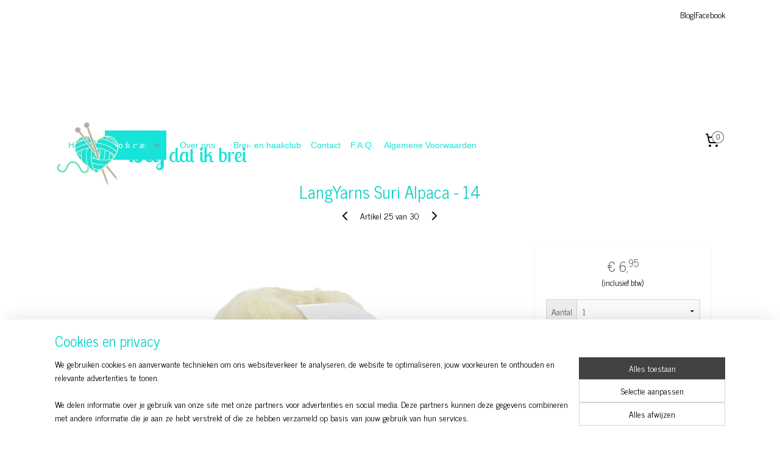

--- FILE ---
content_type: text/html; charset=UTF-8
request_url: https://www.blij-dat-ik-brei.nl/a-82869986/langyarns-suri-alpaca/langyarns-suri-alpaca-14/
body_size: 22192
content:
<!DOCTYPE html>
<!--[if lt IE 7]>
<html lang="nl"
      class="no-js lt-ie9 lt-ie8 lt-ie7 secure"> <![endif]-->
<!--[if IE 7]>
<html lang="nl"
      class="no-js lt-ie9 lt-ie8 is-ie7 secure"> <![endif]-->
<!--[if IE 8]>
<html lang="nl"
      class="no-js lt-ie9 is-ie8 secure"> <![endif]-->
<!--[if gt IE 8]><!-->
<html lang="nl" class="no-js secure">
<!--<![endif]-->
<head prefix="og: http://ogp.me/ns#">
    <meta http-equiv="Content-Type" content="text/html; charset=UTF-8"/>

    <title>LangYarns Suri Alpaca - 14 | LangYarns Suri Alpaca | Blij-dat-ik-brei.nl</title>
    <meta name="robots" content="noarchive"/>
    <meta name="robots" content="index,follow,noodp,noydir"/>
    
    <meta name="verify-v1" content="jPm94vSGhQtShedc09W-rsS9sUrGl9yjs_AF7r-WWZw"/>
        <meta name="google-site-verification" content="jPm94vSGhQtShedc09W-rsS9sUrGl9yjs_AF7r-WWZw"/>
    <meta name="viewport" content="width=device-width, initial-scale=1.0"/>
    <meta name="revisit-after" content="1 days"/>
    <meta name="generator" content="Mijnwebwinkel"/>
    <meta name="web_author" content="https://www.mijnwebwinkel.nl/"/>

    

    <meta property="og:site_name" content="Blij-dat-ik-brei.nl"/>

        <meta property="og:title" content="LangYarns Suri Alpaca - 14"/>
    <meta property="og:description" content="Kleur 14 Suri Alpaca van Lang Yarns is een heerlijk zachte, harige draad met dunne kern. Breiwerk met dit garen draag licht en is heer comfortabel warm."/>
    <meta property="og:type" content="product"/>
    <meta property="og:image" content="https://cdn.myonlinestore.eu/940bee35-6be1-11e9-a722-44a8421b9960/image/cache/article/8144e9659d0c470429d837a748a4170772f5ca14.jpg"/>
        <meta property="og:url" content="https://www.blij-dat-ik-brei.nl/a-82869986/langyarns-suri-alpaca/langyarns-suri-alpaca-14/"/>

    <link rel="preload" as="style" href="https://static.myonlinestore.eu/assets/../js/fancybox/jquery.fancybox.css?20251222103456"
          onload="this.onload=null;this.rel='stylesheet'">
    <noscript>
        <link rel="stylesheet" href="https://static.myonlinestore.eu/assets/../js/fancybox/jquery.fancybox.css?20251222103456">
    </noscript>

    <link rel="stylesheet" type="text/css" href="https://asset.myonlinestore.eu/8IJ5bhehrzjGXWVfz3fEqPCjqFpI9jl.css"/>

    <link rel="preload" as="style" href="https://static.myonlinestore.eu/assets/../fonts/fontawesome-6.4.2/css/fontawesome.min.css?20251222103456"
          onload="this.onload=null;this.rel='stylesheet'">
    <link rel="preload" as="style" href="https://static.myonlinestore.eu/assets/../fonts/fontawesome-6.4.2/css/solid.min.css?20251222103456"
          onload="this.onload=null;this.rel='stylesheet'">
    <link rel="preload" as="style" href="https://static.myonlinestore.eu/assets/../fonts/fontawesome-6.4.2/css/brands.min.css?20251222103456"
          onload="this.onload=null;this.rel='stylesheet'">
    <link rel="preload" as="style" href="https://static.myonlinestore.eu/assets/../fonts/fontawesome-6.4.2/css/v4-shims.min.css?20251222103456"
          onload="this.onload=null;this.rel='stylesheet'">
    <noscript>
        <link rel="stylesheet" href="https://static.myonlinestore.eu/assets/../fonts/font-awesome-4.1.0/css/font-awesome.4.1.0.min.css?20251222103456">
    </noscript>

    <link rel="preconnect" href="https://static.myonlinestore.eu/" crossorigin />
    <link rel="dns-prefetch" href="https://static.myonlinestore.eu/" />
    <link rel="preconnect" href="https://cdn.myonlinestore.eu" crossorigin />
    <link rel="dns-prefetch" href="https://cdn.myonlinestore.eu" />

    <script type="text/javascript" src="https://static.myonlinestore.eu/assets/../js/modernizr.js?20251222103456"></script>
        
    <link rel="canonical" href="https://www.blij-dat-ik-brei.nl/a-82869986/langyarns-suri-alpaca/langyarns-suri-alpaca-14/"/>
                    <link rel="shortcut icon" type="image/x-icon" href="data:image/x-icon;base64,">
        <link rel="icon" type="image/png" href="[data-uri]" />
    <script>
        var _rollbarConfig = {
        accessToken: 'd57a2075769e4401ab611d78421f1c89',
        captureUncaught: false,
        captureUnhandledRejections: false,
        verbose: false,
        payload: {
            environment: 'prod',
            person: {
                id: 342073,
            },
            ignoredMessages: [
                'request aborted',
                'network error',
                'timeout'
            ]
        },
        reportLevel: 'error'
    };
    // Rollbar Snippet
    !function(r){var e={};function o(n){if(e[n])return e[n].exports;var t=e[n]={i:n,l:!1,exports:{}};return r[n].call(t.exports,t,t.exports,o),t.l=!0,t.exports}o.m=r,o.c=e,o.d=function(r,e,n){o.o(r,e)||Object.defineProperty(r,e,{enumerable:!0,get:n})},o.r=function(r){"undefined"!=typeof Symbol&&Symbol.toStringTag&&Object.defineProperty(r,Symbol.toStringTag,{value:"Module"}),Object.defineProperty(r,"__esModule",{value:!0})},o.t=function(r,e){if(1&e&&(r=o(r)),8&e)return r;if(4&e&&"object"==typeof r&&r&&r.__esModule)return r;var n=Object.create(null);if(o.r(n),Object.defineProperty(n,"default",{enumerable:!0,value:r}),2&e&&"string"!=typeof r)for(var t in r)o.d(n,t,function(e){return r[e]}.bind(null,t));return n},o.n=function(r){var e=r&&r.__esModule?function(){return r.default}:function(){return r};return o.d(e,"a",e),e},o.o=function(r,e){return Object.prototype.hasOwnProperty.call(r,e)},o.p="",o(o.s=0)}([function(r,e,o){var n=o(1),t=o(4);_rollbarConfig=_rollbarConfig||{},_rollbarConfig.rollbarJsUrl=_rollbarConfig.rollbarJsUrl||"https://cdnjs.cloudflare.com/ajax/libs/rollbar.js/2.14.4/rollbar.min.js",_rollbarConfig.async=void 0===_rollbarConfig.async||_rollbarConfig.async;var a=n.setupShim(window,_rollbarConfig),l=t(_rollbarConfig);window.rollbar=n.Rollbar,a.loadFull(window,document,!_rollbarConfig.async,_rollbarConfig,l)},function(r,e,o){var n=o(2);function t(r){return function(){try{return r.apply(this,arguments)}catch(r){try{console.error("[Rollbar]: Internal error",r)}catch(r){}}}}var a=0;function l(r,e){this.options=r,this._rollbarOldOnError=null;var o=a++;this.shimId=function(){return o},"undefined"!=typeof window&&window._rollbarShims&&(window._rollbarShims[o]={handler:e,messages:[]})}var i=o(3),s=function(r,e){return new l(r,e)},d=function(r){return new i(s,r)};function c(r){return t(function(){var e=Array.prototype.slice.call(arguments,0),o={shim:this,method:r,args:e,ts:new Date};window._rollbarShims[this.shimId()].messages.push(o)})}l.prototype.loadFull=function(r,e,o,n,a){var l=!1,i=e.createElement("script"),s=e.getElementsByTagName("script")[0],d=s.parentNode;i.crossOrigin="",i.src=n.rollbarJsUrl,o||(i.async=!0),i.onload=i.onreadystatechange=t(function(){if(!(l||this.readyState&&"loaded"!==this.readyState&&"complete"!==this.readyState)){i.onload=i.onreadystatechange=null;try{d.removeChild(i)}catch(r){}l=!0,function(){var e;if(void 0===r._rollbarDidLoad){e=new Error("rollbar.js did not load");for(var o,n,t,l,i=0;o=r._rollbarShims[i++];)for(o=o.messages||[];n=o.shift();)for(t=n.args||[],i=0;i<t.length;++i)if("function"==typeof(l=t[i])){l(e);break}}"function"==typeof a&&a(e)}()}}),d.insertBefore(i,s)},l.prototype.wrap=function(r,e,o){try{var n;if(n="function"==typeof e?e:function(){return e||{}},"function"!=typeof r)return r;if(r._isWrap)return r;if(!r._rollbar_wrapped&&(r._rollbar_wrapped=function(){o&&"function"==typeof o&&o.apply(this,arguments);try{return r.apply(this,arguments)}catch(o){var e=o;throw e&&("string"==typeof e&&(e=new String(e)),e._rollbarContext=n()||{},e._rollbarContext._wrappedSource=r.toString(),window._rollbarWrappedError=e),e}},r._rollbar_wrapped._isWrap=!0,r.hasOwnProperty))for(var t in r)r.hasOwnProperty(t)&&(r._rollbar_wrapped[t]=r[t]);return r._rollbar_wrapped}catch(e){return r}};for(var p="log,debug,info,warn,warning,error,critical,global,configure,handleUncaughtException,handleAnonymousErrors,handleUnhandledRejection,captureEvent,captureDomContentLoaded,captureLoad".split(","),u=0;u<p.length;++u)l.prototype[p[u]]=c(p[u]);r.exports={setupShim:function(r,e){if(r){var o=e.globalAlias||"Rollbar";if("object"==typeof r[o])return r[o];r._rollbarShims={},r._rollbarWrappedError=null;var a=new d(e);return t(function(){e.captureUncaught&&(a._rollbarOldOnError=r.onerror,n.captureUncaughtExceptions(r,a,!0),e.wrapGlobalEventHandlers&&n.wrapGlobals(r,a,!0)),e.captureUnhandledRejections&&n.captureUnhandledRejections(r,a,!0);var t=e.autoInstrument;return!1!==e.enabled&&(void 0===t||!0===t||"object"==typeof t&&t.network)&&r.addEventListener&&(r.addEventListener("load",a.captureLoad.bind(a)),r.addEventListener("DOMContentLoaded",a.captureDomContentLoaded.bind(a))),r[o]=a,a})()}},Rollbar:d}},function(r,e){function o(r,e,o){if(e.hasOwnProperty&&e.hasOwnProperty("addEventListener")){for(var n=e.addEventListener;n._rollbarOldAdd&&n.belongsToShim;)n=n._rollbarOldAdd;var t=function(e,o,t){n.call(this,e,r.wrap(o),t)};t._rollbarOldAdd=n,t.belongsToShim=o,e.addEventListener=t;for(var a=e.removeEventListener;a._rollbarOldRemove&&a.belongsToShim;)a=a._rollbarOldRemove;var l=function(r,e,o){a.call(this,r,e&&e._rollbar_wrapped||e,o)};l._rollbarOldRemove=a,l.belongsToShim=o,e.removeEventListener=l}}r.exports={captureUncaughtExceptions:function(r,e,o){if(r){var n;if("function"==typeof e._rollbarOldOnError)n=e._rollbarOldOnError;else if(r.onerror){for(n=r.onerror;n._rollbarOldOnError;)n=n._rollbarOldOnError;e._rollbarOldOnError=n}e.handleAnonymousErrors();var t=function(){var o=Array.prototype.slice.call(arguments,0);!function(r,e,o,n){r._rollbarWrappedError&&(n[4]||(n[4]=r._rollbarWrappedError),n[5]||(n[5]=r._rollbarWrappedError._rollbarContext),r._rollbarWrappedError=null);var t=e.handleUncaughtException.apply(e,n);o&&o.apply(r,n),"anonymous"===t&&(e.anonymousErrorsPending+=1)}(r,e,n,o)};o&&(t._rollbarOldOnError=n),r.onerror=t}},captureUnhandledRejections:function(r,e,o){if(r){"function"==typeof r._rollbarURH&&r._rollbarURH.belongsToShim&&r.removeEventListener("unhandledrejection",r._rollbarURH);var n=function(r){var o,n,t;try{o=r.reason}catch(r){o=void 0}try{n=r.promise}catch(r){n="[unhandledrejection] error getting `promise` from event"}try{t=r.detail,!o&&t&&(o=t.reason,n=t.promise)}catch(r){}o||(o="[unhandledrejection] error getting `reason` from event"),e&&e.handleUnhandledRejection&&e.handleUnhandledRejection(o,n)};n.belongsToShim=o,r._rollbarURH=n,r.addEventListener("unhandledrejection",n)}},wrapGlobals:function(r,e,n){if(r){var t,a,l="EventTarget,Window,Node,ApplicationCache,AudioTrackList,ChannelMergerNode,CryptoOperation,EventSource,FileReader,HTMLUnknownElement,IDBDatabase,IDBRequest,IDBTransaction,KeyOperation,MediaController,MessagePort,ModalWindow,Notification,SVGElementInstance,Screen,TextTrack,TextTrackCue,TextTrackList,WebSocket,WebSocketWorker,Worker,XMLHttpRequest,XMLHttpRequestEventTarget,XMLHttpRequestUpload".split(",");for(t=0;t<l.length;++t)r[a=l[t]]&&r[a].prototype&&o(e,r[a].prototype,n)}}}},function(r,e){function o(r,e){this.impl=r(e,this),this.options=e,function(r){for(var e=function(r){return function(){var e=Array.prototype.slice.call(arguments,0);if(this.impl[r])return this.impl[r].apply(this.impl,e)}},o="log,debug,info,warn,warning,error,critical,global,configure,handleUncaughtException,handleAnonymousErrors,handleUnhandledRejection,_createItem,wrap,loadFull,shimId,captureEvent,captureDomContentLoaded,captureLoad".split(","),n=0;n<o.length;n++)r[o[n]]=e(o[n])}(o.prototype)}o.prototype._swapAndProcessMessages=function(r,e){var o,n,t;for(this.impl=r(this.options);o=e.shift();)n=o.method,t=o.args,this[n]&&"function"==typeof this[n]&&("captureDomContentLoaded"===n||"captureLoad"===n?this[n].apply(this,[t[0],o.ts]):this[n].apply(this,t));return this},r.exports=o},function(r,e){r.exports=function(r){return function(e){if(!e&&!window._rollbarInitialized){for(var o,n,t=(r=r||{}).globalAlias||"Rollbar",a=window.rollbar,l=function(r){return new a(r)},i=0;o=window._rollbarShims[i++];)n||(n=o.handler),o.handler._swapAndProcessMessages(l,o.messages);window[t]=n,window._rollbarInitialized=!0}}}}]);
    // End Rollbar Snippet
    </script>
    <script defer type="text/javascript" src="https://static.myonlinestore.eu/assets/../js/jquery.min.js?20251222103456"></script><script defer type="text/javascript" src="https://static.myonlinestore.eu/assets/../js/mww/shop.js?20251222103456"></script><script defer type="text/javascript" src="https://static.myonlinestore.eu/assets/../js/mww/shop/category.js?20251222103456"></script><script defer type="text/javascript" src="https://static.myonlinestore.eu/assets/../js/fancybox/jquery.fancybox.pack.js?20251222103456"></script><script defer type="text/javascript" src="https://static.myonlinestore.eu/assets/../js/fancybox/jquery.fancybox-thumbs.js?20251222103456"></script><script defer type="text/javascript" src="https://static.myonlinestore.eu/assets/../js/mww/image.js?20251222103456"></script><script defer type="text/javascript" src="https://static.myonlinestore.eu/assets/../js/mww/shop/article.js?20251222103456"></script><script defer type="text/javascript" src="https://static.myonlinestore.eu/assets/../js/mww/product/product.js?20251222103456"></script><script defer type="text/javascript" src="https://static.myonlinestore.eu/assets/../js/mww/product/product.configurator.js?20251222103456"></script><script defer type="text/javascript"
                src="https://static.myonlinestore.eu/assets/../js/mww/product/product.configurator.validator.js?20251222103456"></script><script defer type="text/javascript" src="https://static.myonlinestore.eu/assets/../js/mww/product/product.main.js?20251222103456"></script><script defer type="text/javascript" src="https://static.myonlinestore.eu/assets/../js/mww/navigation.js?20251222103456"></script><script defer type="text/javascript" src="https://static.myonlinestore.eu/assets/../js/delay.js?20251222103456"></script><script defer type="text/javascript" src="https://static.myonlinestore.eu/assets/../js/mww/ajax.js?20251222103456"></script><script defer type="text/javascript" src="https://static.myonlinestore.eu/assets/../js/foundation/foundation.min.js?20251222103456"></script><script defer type="text/javascript" src="https://static.myonlinestore.eu/assets/../js/foundation/foundation/foundation.topbar.js?20251222103456"></script><script defer type="text/javascript" src="https://static.myonlinestore.eu/assets/../js/foundation/foundation/foundation.tooltip.js?20251222103456"></script><script defer type="text/javascript" src="https://static.myonlinestore.eu/assets/../js/mww/deferred.js?20251222103456"></script>
        <script src="https://static.myonlinestore.eu/assets/webpack/bootstrapper.ce10832e.js"></script>
    
    <script src="https://static.myonlinestore.eu/assets/webpack/vendor.85ea91e8.js" defer></script><script src="https://static.myonlinestore.eu/assets/webpack/main.c5872b2c.js" defer></script>
    
    <script src="https://static.myonlinestore.eu/assets/webpack/webcomponents.377dc92a.js" defer></script>
    
    <script src="https://static.myonlinestore.eu/assets/webpack/render.8395a26c.js" defer></script>

    <script>
        window.bootstrapper.add(new Strap('marketingScripts', []));
    </script>
        <script>
  window.dataLayer = window.dataLayer || [];

  function gtag() {
    dataLayer.push(arguments);
  }

    gtag(
    "consent",
    "default",
    {
      "ad_storage": "denied",
      "ad_user_data": "denied",
      "ad_personalization": "denied",
      "analytics_storage": "denied",
      "security_storage": "granted",
      "personalization_storage": "denied",
      "functionality_storage": "denied",
    }
  );

  gtag("js", new Date());
  gtag("config", 'G-HSRC51ENF9', { "groups": "myonlinestore" });</script>
<script async src="https://www.googletagmanager.com/gtag/js?id=G-HSRC51ENF9"></script>
        <script>
        
    </script>
        
<script>
    var marketingStrapId = 'marketingScripts'
    var marketingScripts = window.bootstrapper.use(marketingStrapId);

    if (marketingScripts === null) {
        marketingScripts = [];
    }

    
    window.bootstrapper.update(new Strap(marketingStrapId, marketingScripts));
</script>
    <noscript>
        <style>ul.products li {
                opacity: 1 !important;
            }</style>
    </noscript>

            <script>
                (function (w, d, s, l, i) {
            w[l] = w[l] || [];
            w[l].push({
                'gtm.start':
                    new Date().getTime(), event: 'gtm.js'
            });
            var f = d.getElementsByTagName(s)[0],
                j = d.createElement(s), dl = l != 'dataLayer' ? '&l=' + l : '';
            j.async = true;
            j.src =
                'https://www.googletagmanager.com/gtm.js?id=' + i + dl;
            f.parentNode.insertBefore(j, f);
        })(window, document, 'script', 'dataLayer', 'GTM-MSQ3L6L');
            </script>

</head>
<body    class="lang-nl_NL layout-width-1100 oneColumn">

    <noscript>
                    <iframe src="https://www.googletagmanager.com/ns.html?id=GTM-MSQ3L6L" height="0" width="0"
                    style="display:none;visibility:hidden"></iframe>
            </noscript>


<header>
    <a tabindex="0" id="skip-link" class="button screen-reader-text" href="#content">Spring naar de hoofdtekst</a>
</header>


<div id="react_element__filter"></div>

<div class="site-container">
    <div class="inner-wrap">
        
        
        <div class="bg-container custom-css-container"             data-active-language="nl"
            data-current-date="22-12-2025"
            data-category-id="unknown"
            data-article-id="62309483"
            data-article-category-id="7002935"
            data-article-name="LangYarns Suri Alpaca - 14"
        >
            <noscript class="no-js-message">
                <div class="inner">
                    Javascript is uitgeschakeld.


Zonder Javascript is het niet mogelijk bestellingen te plaatsen in deze webwinkel en zijn een aantal functionaliteiten niet beschikbaar.
                </div>
            </noscript>

            <div id="header">
                <div id="react_root"><!-- --></div>
                <div
                    class="header-bar-top">
                                                
<div class="row header-bar-inner" data-bar-position="top" data-options="sticky_on: [medium, large]; is_hover: true; scrolltop: true;" data-topbar>
    <section class="top-bar-section">
                                    <div class="module-container shortcuts align-right">
                    <div class="module moduleShortcuts">
                    <a href="http://blij-dat-ik-brei.blogspot.nl" class="header_link"
                            target="_blank"
                                        style="text-decoration: none;"
                    >Blog</a>
         <span class="header_link">|</span>                    <a href="https://www.facebook.com/Blij-dat-ik-Brei-100285150117568/" class="header_link"
                            target="_blank"
                                        style="text-decoration: none;"
                    >Facebook</a>
            </div>

                </div>
                        </section>
</div>

                                    </div>

                

        
                
            

<sf-header-image
    class="web-component"
    header-element-height="150px"
    align="left"
    store-name="Blij-dat-ik-brei.nl"
    store-url="https://www.blij-dat-ik-brei.nl/"
    background-image-url=""
    mobile-background-image-url=""
    logo-custom-width=""
    logo-custom-height=""
    page-column-width="1100"
    style="
        height: 150px;

        --background-color: #FFFFFF;
        --background-height: 150px;
        --background-aspect-ratio: 1;
        --scaling-background-aspect-ratio: 2.75;
        --mobile-background-height: 0px;
        --mobile-background-aspect-ratio: 1;
        --color: #000000;
        --logo-custom-width: auto;
        --logo-custom-height: auto;
        --logo-aspect-ratio: 2.3333333333333
        ">
            <a href="https://www.blij-dat-ik-brei.nl/" slot="logo" style="max-height: 100%;">
            <img
                src="https://cdn.myonlinestore.eu/940bee35-6be1-11e9-a722-44a8421b9960/logo_large.png?t=1766404122"
                alt="Blij-dat-ik-brei.nl"
                style="
                    width: 350px;
                    height: 100%;
                    display: block;
                    max-height: 400px;
                    "
            />
        </a>
    </sf-header-image>
                <div class="header-bar-bottom">
                                                
<div class="row header-bar-inner" data-bar-position="header" data-options="sticky_on: [medium, large]; is_hover: true; scrolltop: true;" data-topbar>
    <section class="top-bar-section">
                                    <nav class="module-container navigation  align-left">
                    <ul>
                            



    
<li class="divider">
            <hr>
    </li>
    




<li class="">
            <a href="https://www.blij-dat-ik-brei.nl/" class="no_underline">
            Home
                    </a>

                                </li>
    



    
<li class="divider">
            <hr>
    </li>
    

    
    

<li class="has-dropdown active">
            <a href="https://www.blij-dat-ik-brei.nl/c-2505640/producten/" class="no_underline">
            Producten
                                                <div aria-hidden role="img" class="icon"><svg><use xlink:href="#sf-chevron-down"></use></svg></div>
                                    </a>

                                    <ul class="dropdown">
                        

    
    

<li class="has-dropdown active">
            <a href="https://www.blij-dat-ik-brei.nl/c-3958828/garens/" class="no_underline">
            Garens
                                                <div aria-hidden role="img" class="icon sub-item"><svg><use xlink:href="#sf-chevron-right"></use></svg></div>
                                    </a>

                                    <ul class="dropdown">
                        




<li class="">
            <a href="https://www.blij-dat-ik-brei.nl/c-7641244/bc-garn-loch-lomond/" class="no_underline">
            BC Garn Loch Lomond
                    </a>

                                </li>
    




<li class="">
            <a href="https://www.blij-dat-ik-brei.nl/c-7532154/kremke-soul-wool-baby-alpaca-lace/" class="no_underline">
            Kremke Soul Wool - Baby Alpaca Lace
                    </a>

                                </li>
    




<li class="">
            <a href="https://www.blij-dat-ik-brei.nl/c-7532040/kremke-soul-wool-reborn-jeans/" class="no_underline">
            Kremke Soul Wool - Reborn Jeans
                    </a>

                                </li>
    

    


<li class="has-dropdown">
            <a href="https://www.blij-dat-ik-brei.nl/c-4251160/handgeverfd-garen/" class="no_underline">
            Handgeverfd garen
                                                <div aria-hidden role="img" class="icon sub-item"><svg><use xlink:href="#sf-chevron-right"></use></svg></div>
                                    </a>

                                    <ul class="dropdown">
                        




<li class="">
            <a href="https://www.blij-dat-ik-brei.nl/c-6244937/handgeverfd-merino-sock-zebra/" class="no_underline">
            Handgeverfd Merino Sock - Zebra
                    </a>

                                </li>
    




<li class="">
            <a href="https://www.blij-dat-ik-brei.nl/c-6291009/handgeverfd-merino-sock-2ply/" class="no_underline">
            Handgeverfd Merino Sock - 2ply
                    </a>

                                </li>
    




<li class="">
            <a href="https://www.blij-dat-ik-brei.nl/c-4587908/handgeverfd-merino-sock/" class="no_underline">
            Handgeverfd Merino Sock
                    </a>

                                </li>
    




<li class="">
            <a href="https://www.blij-dat-ik-brei.nl/c-5018833/handgeverfd-kid-silk-mohair/" class="no_underline">
            Handgeverfd Kid Silk Mohair
                    </a>

                                </li>
    




<li class="">
            <a href="https://www.blij-dat-ik-brei.nl/c-5056318/handgeverfd-decadent-lace/" class="no_underline">
            Handgeverfd Decadent Lace
                    </a>

                                </li>
                </ul>
                        </li>
    




<li class="">
            <a href="https://www.blij-dat-ik-brei.nl/c-7555308/rico-make-it-bluemchen/" class="no_underline">
            Rico Make it Blümchen
                    </a>

                                </li>
    




<li class="">
            <a href="https://www.blij-dat-ik-brei.nl/c-7547889/rico-make-it-tweed/" class="no_underline">
            Rico Make it Tweed
                    </a>

                                </li>
    




<li class="">
            <a href="https://www.blij-dat-ik-brei.nl/c-7701201/rico-furryfurry/" class="no_underline">
            Rico FurryFurry
                    </a>

                                </li>
    




<li class="">
            <a href="https://www.blij-dat-ik-brei.nl/c-7526013/sokkenwol-lang-supersoxx-4ply/" class="no_underline">
            Sokkenwol - Lang Supersoxx 4ply
                    </a>

                                </li>
    




<li class="">
            <a href="https://www.blij-dat-ik-brei.nl/c-7526343/sokkenwol-durable-soqs-tweed/" class="no_underline">
            Sokkenwol - Durable Soqs Tweed
                    </a>

                                </li>
    




<li class="">
            <a href="https://www.blij-dat-ik-brei.nl/c-7173684/sokkenwol-lang-super-soxx-6ply/" class="no_underline">
            Sokkenwol - Lang Super Soxx 6Ply
                    </a>

                                </li>
    




<li class="">
            <a href="https://www.blij-dat-ik-brei.nl/c-4330485/sokkenwol-diversen/" class="no_underline">
            Sokkenwol - diversen
                    </a>

                                </li>
    




<li class="">
            <a href="https://www.blij-dat-ik-brei.nl/c-7526349/sokkenwol-lang-footprints/" class="no_underline">
            Sokkenwol Lang Footprints
                    </a>

                                </li>
    




<li class="">
            <a href="https://www.blij-dat-ik-brei.nl/c-7291577/langyarns-move-8-ply/" class="no_underline">
            LangYarns Move 8-ply
                    </a>

                                </li>
    




<li class="">
            <a href="https://www.blij-dat-ik-brei.nl/c-7306211/langyarns-move-6-ply/" class="no_underline">
            LangYarns Move 6-ply
                    </a>

                                </li>
    




<li class="">
            <a href="https://www.blij-dat-ik-brei.nl/c-7526346/sokkenwol-lang-move-4ply/" class="no_underline">
            Sokkenwol Lang Move 4ply
                    </a>

                                </li>
    




<li class="">
            <a href="https://www.blij-dat-ik-brei.nl/c-5728540/lang-alpaca-soxx-4ply/" class="no_underline">
            Lang Alpaca Soxx 4Ply
                    </a>

                                </li>
    




<li class="">
            <a href="https://www.blij-dat-ik-brei.nl/c-7656199/langyarns-mosaic/" class="no_underline">
            LangYarns Mosaic
                    </a>

                                </li>
    




<li class="">
            <a href="https://www.blij-dat-ik-brei.nl/c-7622301/langyarns-infinity/" class="no_underline">
            LangYarns Infinity
                    </a>

                                </li>
    




<li class="">
            <a href="https://www.blij-dat-ik-brei.nl/c-7459362/langyarns-fiesta/" class="no_underline">
            LangYarns Fiesta
                    </a>

                                </li>
    




<li class="">
            <a href="https://www.blij-dat-ik-brei.nl/c-7468932/langyarns-lisboa/" class="no_underline">
            LangYarns Lisboa
                    </a>

                                </li>
    




<li class="">
            <a href="https://www.blij-dat-ik-brei.nl/c-7475925/langyarns-illusion/" class="no_underline">
            LangYarns Illusion
                    </a>

                                </li>
    




<li class="">
            <a href="https://www.blij-dat-ik-brei.nl/c-7175727/langyarns-artsy/" class="no_underline">
            LangYarns Artsy
                    </a>

                                </li>
    




<li class="">
            <a href="https://www.blij-dat-ik-brei.nl/c-7225503/langyarns-vaya/" class="no_underline">
            LangYarns Vaya
                    </a>

                                </li>
    




<li class="">
            <a href="https://www.blij-dat-ik-brei.nl/c-5643383/lang-yarns-linello/" class="no_underline">
            Lang Yarns Linello
                    </a>

                                </li>
    




<li class="">
            <a href="https://www.blij-dat-ik-brei.nl/c-6442081/lang-yarns-pride/" class="no_underline">
            Lang Yarns Pride
                    </a>

                                </li>
    




<li class="">
            <a href="https://www.blij-dat-ik-brei.nl/c-7395434/langyarns-honor/" class="no_underline">
            Langyarns Honor
                    </a>

                                </li>
    




<li class="">
            <a href="https://www.blij-dat-ik-brei.nl/c-7378550/langyarns-merino-120-color/" class="no_underline">
            Langyarns Merino 120 color
                    </a>

                                </li>
    




<li class="">
            <a href="https://www.blij-dat-ik-brei.nl/c-7291178/langyarns-donegal-tweed/" class="no_underline">
            LangYarns Donegal Tweed +
                    </a>

                                </li>
    




<li class="">
            <a href="https://www.blij-dat-ik-brei.nl/c-7291349/langyarns-magnolia/" class="no_underline">
            LangYarns Magnolia
                    </a>

                                </li>
    




<li class="">
            <a href="https://www.blij-dat-ik-brei.nl/c-7096673/langyarns-mystery/" class="no_underline">
            LangYarns Mystery
                    </a>

                                </li>
    




<li class="">
            <a href="https://www.blij-dat-ik-brei.nl/c-7069778/langyarns-phoenix/" class="no_underline">
            LangYarns Phoenix
                    </a>

                                </li>
    




<li class="">
            <a href="https://www.blij-dat-ik-brei.nl/c-7069790/langyarns-phoenix-tweed/" class="no_underline">
            LangYarns Phoenix Tweed
                    </a>

                                </li>
    




<li class="">
            <a href="https://www.blij-dat-ik-brei.nl/c-7341343/langyarns-orion/" class="no_underline">
            LangYarns Orion
                    </a>

                                </li>
    




<li class="">
            <a href="https://www.blij-dat-ik-brei.nl/c-6629760/langyarns-cloud/" class="no_underline">
            LangYarns Cloud
                    </a>

                                </li>
    


    

<li class="active">
            <a href="https://www.blij-dat-ik-brei.nl/c-7002935/langyarns-suri-alpaca/" class="no_underline">
            LangYarns Suri Alpaca
                    </a>

                                </li>
    




<li class="">
            <a href="https://www.blij-dat-ik-brei.nl/c-6703067/langyarns-bold-effen/" class="no_underline">
            LangYarns Bold (effen)
                    </a>

                                </li>
    




<li class="">
            <a href="https://www.blij-dat-ik-brei.nl/c-6400264/langyarns-quattro-degrade/" class="no_underline">
            LangYarns Quattro Degradé 
                    </a>

                                </li>
    




<li class="">
            <a href="https://www.blij-dat-ik-brei.nl/c-7291139/langyarns-astra/" class="no_underline">
            LangYarns Astra
                    </a>

                                </li>
    




<li class="">
            <a href="https://www.blij-dat-ik-brei.nl/c-7218336/noro-kompeito/" class="no_underline">
            Noro Kompeito
                    </a>

                                </li>
    




<li class="">
            <a href="https://www.blij-dat-ik-brei.nl/c-7099877/noro-ito-malvinas/" class="no_underline">
            Noro Ito / Malvinas
                    </a>

                                </li>
    




<li class="">
            <a href="https://www.blij-dat-ik-brei.nl/c-7223907/scheepjes-stone-washed-minerals/" class="no_underline">
            Scheepjes Stone Washed Minerals
                    </a>

                                </li>
    




<li class="">
            <a href="https://www.blij-dat-ik-brei.nl/c-4645286/scheepjes-mohair-rhythm/" class="no_underline">
            Scheepjes Mohair Rhythm
                    </a>

                                </li>
    




<li class="">
            <a href="https://www.blij-dat-ik-brei.nl/c-7664504/durable-teddy/" class="no_underline">
            Durable Teddy
                    </a>

                                </li>
    




<li class="">
            <a href="https://www.blij-dat-ik-brei.nl/c-5050143/durable-forest/" class="no_underline">
            Durable Forest
                    </a>

                                </li>
    




<li class="">
            <a href="https://www.blij-dat-ik-brei.nl/c-5187022/durable-breikatoen-8/" class="no_underline">
            Durable Breikatoen - 8
                    </a>

                                </li>
    




<li class="">
            <a href="https://www.blij-dat-ik-brei.nl/c-7332080/annell-deluxe/" class="no_underline">
            Annell Deluxe
                    </a>

                                </li>
                </ul>
                        </li>
    




<li class="">
            <a href="https://www.blij-dat-ik-brei.nl/c-5500261/muud/" class="no_underline">
            Muud
                    </a>

                                </li>
    

    


<li class="has-dropdown">
            <a href="https://www.blij-dat-ik-brei.nl/c-3958832/pakketten/" class="no_underline">
            Pakketten
                                                <div aria-hidden role="img" class="icon sub-item"><svg><use xlink:href="#sf-chevron-right"></use></svg></div>
                                    </a>

                                    <ul class="dropdown">
                        




<li class="">
            <a href="https://www.blij-dat-ik-brei.nl/c-7666533/no-frills-pakketten/" class="no_underline">
            No Frills Pakketten
                    </a>

                                </li>
    




<li class="">
            <a href="https://www.blij-dat-ik-brei.nl/c-7699636/highlands-holiday-blanket/" class="no_underline">
            Highlands Holiday Blanket
                    </a>

                                </li>
    




<li class="">
            <a href="https://www.blij-dat-ik-brei.nl/c-7372985/kal-langyarns-donegal-tweed-adventsdeken/" class="no_underline">
            KAL LangYarns Donegal Tweed+ - Adventsdeken
                    </a>

                                </li>
    




<li class="">
            <a href="https://www.blij-dat-ik-brei.nl/c-7715123/granny-square-tas-furry/" class="no_underline">
            Granny Square tas Furry
                    </a>

                                </li>
    




<li class="">
            <a href="https://www.blij-dat-ik-brei.nl/c-7332104/bobbelvest/" class="no_underline">
            Bobbelvest
                    </a>

                                </li>
    




<li class="">
            <a href="https://www.blij-dat-ik-brei.nl/c-6710867/warme-en-kleurrijke-sokken/" class="no_underline">
            Warme en kleurrijke sokken
                    </a>

                                </li>
    




<li class="">
            <a href="https://www.blij-dat-ik-brei.nl/c-5036432/labedissen-landleven-november-2019/" class="no_underline">
            Labedissen Landleven November 2019
                    </a>

                                </li>
    




<li class="">
            <a href="https://www.blij-dat-ik-brei.nl/c-4305060/zeeuwse-tas/" class="no_underline">
            Zeeuwse Tas
                    </a>

                                </li>
    




<li class="">
            <a href="https://www.blij-dat-ik-brei.nl/c-4758759/sascha-s-zigzag-deken/" class="no_underline">
            Sascha&#039;s Zigzag-deken
                    </a>

                                </li>
    




<li class="">
            <a href="https://www.blij-dat-ik-brei.nl/c-4636565/baby-dekentje-vo-t-guusje/" class="no_underline">
            Baby-dekentje Vô &#039;t Guusje
                    </a>

                                </li>
    




<li class="">
            <a href="https://www.blij-dat-ik-brei.nl/c-4216344/baby-dekentje-met-blaadjes/" class="no_underline">
            Baby-dekentje met blaadjes
                    </a>

                                </li>
    




<li class="">
            <a href="https://www.blij-dat-ik-brei.nl/c-4141442/dekentje-in-pastel/" class="no_underline">
            Dekentje in Pastel
                    </a>

                                </li>
    




<li class="">
            <a href="https://www.blij-dat-ik-brei.nl/c-4216038/zacht-kleurrijk-dekentje/" class="no_underline">
            Zacht, kleurrijk dekentje
                    </a>

                                </li>
    




<li class="">
            <a href="https://www.blij-dat-ik-brei.nl/c-5396730/granny-square-tas/" class="no_underline">
            Granny Square Tas
                    </a>

                                </li>
    




<li class="">
            <a href="https://www.blij-dat-ik-brei.nl/c-4216352/kussen-met-herfstblaadjes/" class="no_underline">
            Kussen met Herfstblaadjes
                    </a>

                                </li>
    




<li class="">
            <a href="https://www.blij-dat-ik-brei.nl/c-4224098/durable-forest-kol-in-granietsteek/" class="no_underline">
            Durable Forest Kol in Granietsteek
                    </a>

                                </li>
    




<li class="">
            <a href="https://www.blij-dat-ik-brei.nl/c-4887343/sammy-s-sprei/" class="no_underline">
            Sammy&#039;s Sprei
                    </a>

                                </li>
    




<li class="">
            <a href="https://www.blij-dat-ik-brei.nl/c-4887531/sammy-s-kussen/" class="no_underline">
            Sammy&#039;s Kussen
                    </a>

                                </li>
                </ul>
                        </li>
    

    


<li class="has-dropdown">
            <a href="https://www.blij-dat-ik-brei.nl/c-3958834/zeeuws/" class="no_underline">
            Zeeuws
                                                <div aria-hidden role="img" class="icon sub-item"><svg><use xlink:href="#sf-chevron-right"></use></svg></div>
                                    </a>

                                    <ul class="dropdown">
                        




<li class="">
            <a href="https://www.blij-dat-ik-brei.nl/c-4141224/zeeuws-schortenbont/" class="no_underline">
            Zeeuws Schortenbont
                    </a>

                                </li>
    




<li class="">
            <a href="https://www.blij-dat-ik-brei.nl/c-4141435/sokken-met-schortenbont-motief/" class="no_underline">
            Sokken met Schortenbont-motief
                    </a>

                                </li>
    




<li class="">
            <a href="https://www.blij-dat-ik-brei.nl/c-4141437/mutsen-en-baretten/" class="no_underline">
            Mutsen en baretten
                    </a>

                                </li>
    




<li class="">
            <a href="https://www.blij-dat-ik-brei.nl/c-4212468/zeeuwse-knoop-pannenlappen/" class="no_underline">
            Zeeuwse Knoop Pannenlappen
                    </a>

                                </li>
    




<li class="">
            <a href="https://www.blij-dat-ik-brei.nl/c-4212871/zeeuwse-knoop-kussen/" class="no_underline">
            Zeeuwse Knoop Kussen
                    </a>

                                </li>
    




<li class="">
            <a href="https://www.blij-dat-ik-brei.nl/c-6558849/visserstrui-arnemuiden-slangen-heren/" class="no_underline">
            Visserstrui Arnemuiden (slangen) - heren
                    </a>

                                </li>
    




<li class="">
            <a href="https://www.blij-dat-ik-brei.nl/c-6558876/visserstrui-arnemuiden-slangen-dames/" class="no_underline">
            Visserstrui Arnemuiden (slangen) - dames
                    </a>

                                </li>
    




<li class="">
            <a href="https://www.blij-dat-ik-brei.nl/c-7105169/visserstrui-arnemuiden-fietstrui-heren/" class="no_underline">
            Visserstrui Arnemuiden (fietstrui) - heren
                    </a>

                                </li>
    




<li class="">
            <a href="https://www.blij-dat-ik-brei.nl/c-7105178/visserstrui-arnemuiden-fietstrui-dames/" class="no_underline">
            Visserstrui Arnemuiden (fietstrui) - dames
                    </a>

                                </li>
    




<li class="">
            <a href="https://www.blij-dat-ik-brei.nl/c-7105184/visserstrui-arnemuiden-fietstrui-kinderen/" class="no_underline">
            Visserstrui Arnemuiden (fietstrui) - kinderen
                    </a>

                                </li>
    




<li class="">
            <a href="https://www.blij-dat-ik-brei.nl/c-4787168/damesvest-arnemuiden/" class="no_underline">
            Damesvest Arnemuiden
                    </a>

                                </li>
    




<li class="">
            <a href="https://www.blij-dat-ik-brei.nl/c-5923783/visserstrui-zierikzee/" class="no_underline">
            Visserstrui Zierikzee
                    </a>

                                </li>
    




<li class="">
            <a href="https://www.blij-dat-ik-brei.nl/c-6021160/damesvest-zierikzee/" class="no_underline">
            Damesvest Zierikzee
                    </a>

                                </li>
    




<li class="">
            <a href="https://www.blij-dat-ik-brei.nl/c-4916823/werkvestje-saartje/" class="no_underline">
            Werkvestje Saartje
                    </a>

                                </li>
    




<li class="">
            <a href="https://www.blij-dat-ik-brei.nl/c-4787206/damestrui-tannetje/" class="no_underline">
            Damestrui Tannetje
                    </a>

                                </li>
    




<li class="">
            <a href="https://www.blij-dat-ik-brei.nl/c-5001229/damestrui-dingena/" class="no_underline">
            Damestrui Dingena
                    </a>

                                </li>
    




<li class="">
            <a href="https://www.blij-dat-ik-brei.nl/c-4787202/damestrui-machelina/" class="no_underline">
            Damestrui Machelina
                    </a>

                                </li>
    

    


<li class="has-dropdown">
            <a href="https://www.blij-dat-ik-brei.nl/c-4213832/shawls/" class="no_underline">
            Shawls
                                                <div aria-hidden role="img" class="icon sub-item"><svg><use xlink:href="#sf-chevron-right"></use></svg></div>
                                    </a>

                                    <ul class="dropdown">
                        




<li class="">
            <a href="https://www.blij-dat-ik-brei.nl/c-4847281/avonddoekje-katharina/" class="no_underline">
            Avonddoekje Katharina
                    </a>

                                </li>
    




<li class="">
            <a href="https://www.blij-dat-ik-brei.nl/c-4685672/avonddoekje-wanne/" class="no_underline">
            Avonddoekje Wanne
                    </a>

                                </li>
    




<li class="">
            <a href="https://www.blij-dat-ik-brei.nl/c-4569592/johanna/" class="no_underline">
            Johanna
                    </a>

                                </li>
    




<li class="">
            <a href="https://www.blij-dat-ik-brei.nl/c-4569580/zeeland-shawl-schuin/" class="no_underline">
            Zeeland Shawl (schuin)
                    </a>

                                </li>
    




<li class="">
            <a href="https://www.blij-dat-ik-brei.nl/c-4569618/shawl-zierikzee/" class="no_underline">
            Shawl Zierikzee
                    </a>

                                </li>
    




<li class="">
            <a href="https://www.blij-dat-ik-brei.nl/c-4569621/zeeland-shawl-recht-lang-soxx6/" class="no_underline">
            Zeeland Shawl (recht) - Lang Soxx6
                    </a>

                                </li>
    




<li class="">
            <a href="https://www.blij-dat-ik-brei.nl/c-4963203/avonddoekje-pieternella/" class="no_underline">
            Avonddoekje Pieternella
                    </a>

                                </li>
    




<li class="">
            <a href="https://www.blij-dat-ik-brei.nl/c-5437022/avonddoekje-cornelia/" class="no_underline">
            Avonddoekje Cornelia
                    </a>

                                </li>
                </ul>
                        </li>
    




<li class="">
            <a href="https://www.blij-dat-ik-brei.nl/c-4305115/zeeuwse-tassen/" class="no_underline">
            Zeeuwse Tassen
                    </a>

                                </li>
    




<li class="">
            <a href="https://www.blij-dat-ik-brei.nl/c-4597255/zeeuwse-visserstruien-deken/" class="no_underline">
            Zeeuwse Visserstruien-Deken
                    </a>

                                </li>
    




<li class="">
            <a href="https://www.blij-dat-ik-brei.nl/c-4470174/breipakketten-beddengoed-van-tante-zoet/" class="no_underline">
            Breipakketten Beddengoed van Tante Zoet
                    </a>

                                </li>
    




<li class="">
            <a href="https://www.blij-dat-ik-brei.nl/c-5760980/babydekentje-adriana/" class="no_underline">
            Babydekentje Adriana
                    </a>

                                </li>
    




<li class="">
            <a href="https://www.blij-dat-ik-brei.nl/c-4636567/baby-dekentje-vo-t-guusje/" class="no_underline">
            Baby-dekentje Vô &#039;t Guusje
                    </a>

                                </li>
    




<li class="">
            <a href="https://www.blij-dat-ik-brei.nl/c-4290853/zeeuwse-visserskol/" class="no_underline">
            Zeeuwse Visserskol
                    </a>

                                </li>
    




<li class="">
            <a href="https://www.blij-dat-ik-brei.nl/c-5036433/labedissen-landleven-november-2019/" class="no_underline">
            Labedissen Landleven November 2019
                    </a>

                                </li>
    




<li class="">
            <a href="https://www.blij-dat-ik-brei.nl/c-5412879/labedissen-tannetje/" class="no_underline">
            Labedissen Tannetje
                    </a>

                                </li>
    




<li class="">
            <a href="https://www.blij-dat-ik-brei.nl/c-4213715/wanten/" class="no_underline">
            Wanten
                    </a>

                                </li>
                </ul>
                        </li>
    




<li class="">
            <a href="https://www.blij-dat-ik-brei.nl/c-4216259/boeken-magazines-patronen/" class="no_underline">
            Boeken/magazines/patronen
                    </a>

                                </li>
    




<li class="">
            <a href="https://www.blij-dat-ik-brei.nl/c-4265826/aanbiedingen/" class="no_underline">
            Aanbiedingen
                    </a>

                                </li>
    

    


<li class="has-dropdown">
            <a href="https://www.blij-dat-ik-brei.nl/c-4427517/diversen/" class="no_underline">
            Diversen
                                                <div aria-hidden role="img" class="icon sub-item"><svg><use xlink:href="#sf-chevron-right"></use></svg></div>
                                    </a>

                                    <ul class="dropdown">
                        




<li class="">
            <a href="https://www.blij-dat-ik-brei.nl/c-4427528/magneetborden/" class="no_underline">
            Magneetborden
                    </a>

                                </li>
    




<li class="">
            <a href="https://www.blij-dat-ik-brei.nl/c-5538207/sets/" class="no_underline">
            Sets
                    </a>

                                </li>
    




<li class="">
            <a href="https://www.blij-dat-ik-brei.nl/c-7171214/daglichtlamp/" class="no_underline">
            Daglichtlamp
                    </a>

                                </li>
    




<li class="">
            <a href="https://www.blij-dat-ik-brei.nl/c-7302842/mix-match-granny-square/" class="no_underline">
            Mix &amp; Match Granny Square
                    </a>

                                </li>
    




<li class="">
            <a href="https://www.blij-dat-ik-brei.nl/c-7641751/petite-knit-accessoires/" class="no_underline">
            Petite Knit Accessoires
                    </a>

                                </li>
    




<li class="">
            <a href="https://www.blij-dat-ik-brei.nl/c-7719128/blocken/" class="no_underline">
            Blocken
                    </a>

                                </li>
    




<li class="">
            <a href="https://www.blij-dat-ik-brei.nl/c-7721656/hello-kim-accessoires/" class="no_underline">
            Hello Kim accessoires
                    </a>

                                </li>
                </ul>
                        </li>
    

    


<li class="has-dropdown">
            <a href="https://www.blij-dat-ik-brei.nl/c-7507140/emma-ball/" class="no_underline">
            Emma Ball
                                                <div aria-hidden role="img" class="icon sub-item"><svg><use xlink:href="#sf-chevron-right"></use></svg></div>
                                    </a>

                                    <ul class="dropdown">
                        




<li class="">
            <a href="https://www.blij-dat-ik-brei.nl/c-7507179/emma-ball-projecttassen/" class="no_underline">
            Emma Ball Projecttassen
                    </a>

                                </li>
    




<li class="">
            <a href="https://www.blij-dat-ik-brei.nl/c-7507227/emma-ball-stekenmarkeerders/" class="no_underline">
            Emma Ball Stekenmarkeerders
                    </a>

                                </li>
    




<li class="">
            <a href="https://www.blij-dat-ik-brei.nl/c-7507251/emma-ball-blikjes/" class="no_underline">
            Emma Ball Blikjes
                    </a>

                                </li>
    




<li class="">
            <a href="https://www.blij-dat-ik-brei.nl/c-7507500/emma-ball-etuis/" class="no_underline">
            Emma Ball Etuis
                    </a>

                                </li>
                </ul>
                        </li>
    

    


<li class="has-dropdown">
            <a href="https://www.blij-dat-ik-brei.nl/c-7597830/naalden-en-toebehoren/" class="no_underline">
            Naalden en toebehoren
                                                <div aria-hidden role="img" class="icon sub-item"><svg><use xlink:href="#sf-chevron-right"></use></svg></div>
                                    </a>

                                    <ul class="dropdown">
                        




<li class="">
            <a href="https://www.blij-dat-ik-brei.nl/c-7597833/sokkennaalden/" class="no_underline">
            Sokkennaalden
                    </a>

                                </li>
                </ul>
                        </li>
                </ul>
                        </li>
    



    
<li class="divider">
            <hr>
    </li>
    




<li class="">
            <a href="https://www.blij-dat-ik-brei.nl/c-2505775/over-ons/" class="no_underline">
            Over ons
                    </a>

                                </li>
    



    
<li class="divider">
            <hr>
    </li>
    




<li class="">
            <a href="https://www.blij-dat-ik-brei.nl/c-4140524/brei-en-haakclub/" class="no_underline">
            Brei- en haakclub
                    </a>

                                </li>
    




<li class="">
            <a href="https://www.blij-dat-ik-brei.nl/c-2505639/contact/" class="no_underline">
            Contact
                    </a>

                                </li>
    




<li class="">
            <a href="https://www.blij-dat-ik-brei.nl/c-4139460/f-a-q/" class="no_underline">
            F.A.Q.
                    </a>

                                </li>
    




<li class="">
            <a href="https://www.blij-dat-ik-brei.nl/c-4223805/algemene-voorwaarden/" class="no_underline">
            Algemene Voorwaarden
                    </a>

                                </li>

                    </ul>
                </nav>
                                                <div class="module-container cart align-right">
                    
<div class="header-cart module moduleCartCompact" data-ajax-cart-replace="true" data-productcount="0">
            <a href="/cart/?category_id=7002935" class="foldout-cart">
                <div   
    aria-hidden role="img"
    class="icon icon--sf-shopping-cart
        "
            title="Winkelwagen"
    >
    <svg><use xlink:href="#sf-shopping-cart"></use></svg>
    </div>
            <span class="count">0</span>
        </a>
        <div class="hidden-cart-details">
            <div class="invisible-hover-area">
                <div data-mobile-cart-replace="true" class="cart-details">
                                            <div class="cart-summary">
                            Geen artikelen in winkelwagen.
                        </div>
                                    </div>

                            </div>
        </div>
    </div>

                </div>
                        </section>
</div>

                                    </div>
            </div>

            
            
            <div id="content" class="columncount-1">
                <div class="row">
                                            <div class="columns columns-14 foldout-nav">
                            <a class="mobile-nav-toggle" href="#" data-react-trigger="mobile-navigation-toggle">
    <i></i> Menu</a>   
                        </div>
                                                                <div class="columns large-14 medium-14 small-14" id="centercolumn">
    
    
                                    <script>
        window.bootstrapper.add(new Strap('product', {
            id: '62309483',
            name: 'LangYarns Suri Alpaca - 14',
            value: '6.950000',
            currency: 'EUR'
        }));

        var marketingStrapId = 'marketingScripts'
        var marketingScripts = window.bootstrapper.use(marketingStrapId);

        if (marketingScripts === null) {
            marketingScripts = [];
        }

        marketingScripts.push({
            inline: `if (typeof window.fbq === 'function') {
                window.fbq('track', 'ViewContent', {
                    content_name: "LangYarns Suri Alpaca - 14",
                    content_ids: ["62309483"],
                    content_type: "product"
                });
            }`,
        });

        window.bootstrapper.update(new Strap(marketingStrapId, marketingScripts));
    </script>
    <div id="react_element__product-events"><!-- --></div>

    <script type="application/ld+json">
        {"@context":"https:\/\/schema.org","@graph":[{"@type":"Product","name":"LangYarns Suri Alpaca - 14","description":"Kleur 14Suri Alpaca van Lang Yarns is een heerlijk zachte, harige draad met dunne kern. Breiwerk met dit garen draag licht en is heer comfortabel warm.\u0026nbsp;Suri Alpaca is een alpaca soort die wat meer krulletjes heeft dan de \u0026quot;gewone\u0026quot; alpaca. Lang Yarns Suri Alpaca is slechts licht golvend en glanzenderStekenverhouding: 10 x 10 cm = 16 st x 24 nld (Breinaald 4,5)Materiaal : 100% alpaca wol25 gram\/100 metertruitje maat 40 : ca 350 gramwassen : handwasLet op: we hebben niet altijd \u0026aacute;lle kleuren veel op voorraad (het is echter snel besteld). Wil je zeker zijn dat het per omgaande wordt verzonden, neem dan even contact met ons op!\u0026nbsp;","offers":{"@type":"Offer","url":"https:\/\/www.blij-dat-ik-brei.nl\/a-82869986\/langyarns-suri-alpaca\/langyarns-suri-alpaca-14\/","priceSpecification":{"@type":"PriceSpecification","priceCurrency":"EUR","price":"6.95","valueAddedTaxIncluded":true},"@id":"https:\/\/www.blij-dat-ik-brei.nl\/#\/schema\/Offer\/64461b4b-7275-43fd-93b8-e376391abcd7"},"image":{"@type":"ImageObject","url":"https:\/\/cdn.myonlinestore.eu\/940bee35-6be1-11e9-a722-44a8421b9960\/image\/cache\/article\/8144e9659d0c470429d837a748a4170772f5ca14.jpg","contentUrl":"https:\/\/cdn.myonlinestore.eu\/940bee35-6be1-11e9-a722-44a8421b9960\/image\/cache\/article\/8144e9659d0c470429d837a748a4170772f5ca14.jpg","@id":"https:\/\/cdn.myonlinestore.eu\/940bee35-6be1-11e9-a722-44a8421b9960\/image\/cache\/article\/8144e9659d0c470429d837a748a4170772f5ca14.jpg"},"@id":"https:\/\/www.blij-dat-ik-brei.nl\/#\/schema\/Product\/64461b4b-7275-43fd-93b8-e376391abcd7"}]}
    </script>
            <div class="article product-page classic">
            <span class="badge-container">
            </span>
            <h1 class="product-title">
        LangYarns Suri Alpaca - 14    </h1>
            <span class="sku-container">
            </span>

        
<div class="prev_next-button">
                            <a href="/a-82869977/langyarns-suri-alpaca/langyarns-suri-alpaca-28/" title="Vorige artikel &#xA;(LangYarns Suri Alpaca - 28)" class="prev_next_article" accesskey="p"><div   
    aria-hidden role="img"
    class="icon icon--sf-chevron-left
        "
            title="{{ language.getText(&#039;previous_article&#039;) }} &amp;#xA;({{ buttons.left.title|raw }})"
    ><svg><use xlink:href="#sf-chevron-left"></use></svg></div></a>        <span>Artikel 25 van 30</span>
            <a href="/a-82869995/langyarns-suri-alpaca/langyarns-suri-alpaca-79/" title="Volgende artikel &#xA;(LangYarns Suri Alpaca - 79)" class="prev_next_article" accesskey="n"><div   
    aria-hidden role="img"
    class="icon icon--sf-chevron-right
        "
            title="{{ language.getText(&#039;next_article&#039;) }} &amp;#xA;({{ buttons.right.title|raw }})"
    ><svg><use xlink:href="#sf-chevron-right"></use></svg></div></a>    
    </div>

        <div class="clearfix"></div>

        <div class="row top-container">
                            <div class="left">
            
                            <div class="images">
                                    <div class="large">
                        

<a href="https://cdn.myonlinestore.eu/940bee35-6be1-11e9-a722-44a8421b9960/image/cache/full/8144e9659d0c470429d837a748a4170772f5ca14.jpg?20251222103456"
    class="fancybox"
    data-fancybox-type="image"
    data-thumbnail="https://cdn.myonlinestore.eu/940bee35-6be1-11e9-a722-44a8421b9960/image/cache/full/8144e9659d0c470429d837a748a4170772f5ca14.jpg?20251222103456"
    rel="fancybox-thumb" title="LangYarns Suri Alpaca - 14"
    id="afbeelding1"
    >
                        <img src="https://cdn.myonlinestore.eu/940bee35-6be1-11e9-a722-44a8421b9960/image/cache/full/8144e9659d0c470429d837a748a4170772f5ca14.jpg?20251222103456" alt="LangYarns&#x20;Suri&#x20;Alpaca&#x20;-&#x20;14" />
            </a>
                    </div>
                            </div>
                    <ul class="thumbs">
                                
                                            </ul>
        
                            </div>
            
                                        <div class="right">
                    <div class="product-options columns">
                        
<div class="js-enable-after-load disabled">
    <div class="article-options" data-article-element="options">
        <div class="row">
            <div class="large-14 columns price-container">
                

    
    <span class="pricetag">
                    <span class="regular">
                    € 6,<sup>95</sup>

            </span>
            </span>

                                                    <small>
                        (inclusief                        btw)
                    </small>
                                            </div>
        </div>

                            
            <form accept-charset="UTF-8" name="add_to_cart"
          method="post" action="" class="legacy" data-optionlist-url="https://www.blij-dat-ik-brei.nl/article/select-articlelist-option/" id="addToCartForm">
            <div class="form-group        ">
    <div class="control-group">
            <div class="control-container   no-errors    ">
                                            </div>
                                </div>
</div>
    
            <input type="hidden"
            id="add_to_cart_category_article_id" name="add_to_cart[category_article_id]" class="form-control"
            value="82869986"                                         data-validator-range="0-0"
                />
        <input type="hidden"
            id="add_to_cart__token" name="add_to_cart[_token]" class="form-control"
            value="f97f98.5Z_ia70bMH2yHLc4oQqrquX8yvXnnqUN28qmnqkpzes.q96HB8cqZzvGLMNN40L4k5apjZmE0OBb7KDU0PtonpGf8b1ay3UJMvV70A"                                         data-validator-range="0-0"
                />
        
            <div class="stockinfo">
                            </div>
                                            <div class="form-group">
    <div class="control-group">
                                        <div class="control-container prefix" data-prefix="Aantal">
                <select name="amount" class="form-control">
                                                                                                                                <option value="1">1</option>
                                            <option value="2">2</option>
                                            <option value="3">3</option>
                                            <option value="4">4</option>
                                            <option value="5">5</option>
                                            <option value="6">6</option>
                                            <option value="7">7</option>
                                            <option value="8">8</option>
                                            <option value="9">9</option>
                                            <option value="10">10</option>
                                    </select>
            </div>
            </div>
    </div>

                                <button type="submit" data-testid="add-to-cart-button-enabled" name="add" class="btn buy-button" onclick="if (window.addToCart) window.addToCart({ value: '6.950000', currency: 'EUR' });">Voeg toe aan winkelwagen</button>
                        </form>
        
        
    </div>
</div>
                        <div class="save-button-detail" id="react_element__saveforlater-detail-button" data-product-id="64461b4b-7275-43fd-93b8-e376391abcd7" data-product-name="LangYarns Suri Alpaca - 14" data-analytics-id="62309483" data-value="6.950000" data-currency="EUR"></div>
                    </div>
                </div>
                    </div>

            <a href="/c-7002935/langyarns-suri-alpaca/" onclick="if(window.gotoCategoryFromHistory) {window.gotoCategoryFromHistory(this.href); void(0)}" class="btn tiny">
        Overzicht
   </a>


            
        <div class="row row description" data-tab-content="description">
            <div class="rte_content fullwidth">
                                    <p>Kleur 14</p><p><span style="font-size:small"><span style="font-family:arial,helvetica,sans-serif">Suri Alpaca van Lang Yarns is een heerlijk zachte, harige draad met dunne kern. Breiwerk met dit garen draag licht en is heer comfortabel warm.&nbsp;<span style="color:rgb(49, 49, 51)">Suri Alpaca is een alpaca soort die wat meer krulletjes heeft dan de &quot;gewone&quot; alpaca. Lang Yarns Suri Alpaca is slechts licht golvend en glanzender</span></span></span></p><p><span style="font-size:small"><span style="font-family:arial,helvetica,sans-serif">Stekenverhouding: 10 x 10 cm = 16 st x 24 nld (Breinaald 4,5)</span></span></p><p><span style="font-size:small"><span style="font-family:arial,helvetica,sans-serif">Materiaal : 100% alpaca wol</span></span></p><p><span style="font-size:small"><span style="font-family:arial,helvetica,sans-serif">25 gram/100 meter</span></span></p><p><span style="font-size:small"><span style="font-family:arial,helvetica,sans-serif">truitje maat 40 : ca 350 gram</span></span></p><p><span style="font-size:small"><span style="font-family:arial,helvetica,sans-serif">wassen : handwas</span></span></p><p><span style="font-size:small"><span style="font-family:arial,helvetica,sans-serif">Let op: we hebben niet altijd &aacute;lle kleuren veel op voorraad (het is echter snel besteld). Wil je zeker zijn dat het per omgaande wordt verzonden, neem dan even contact met ons op!</span></span></p><p>&nbsp;</p>
                                    <div class="article-specs under-content" style="display: none">
                            <table class="article-specs" data-article-element="specs">
            </table>
                    </div>
                            </div>
                            
                    </div>
            </div>

    
            
    </div>
                                    </div>
            </div>
        </div>

                    <div id="footer" class="custom-css-container"             data-active-language="nl"
            data-current-date="22-12-2025"
            data-category-id="unknown"
            data-article-id="62309483"
            data-article-category-id="7002935"
            data-article-name="LangYarns Suri Alpaca - 14"
        >
                    <div class="pane paneFooter">
        <div class="inner">
            <ul>
                                                        <li><div class="block textarea  textAlignLeft ">
    
            <p>Check ook mijn <a target="_blank" href="https://blij-dat-ik-brei.blogspot.nl/">Blog</a></p>
    </div>
</li>
                                                        <li><div class="block textarea  textAlignLeft ">
    
            <p>Markt 1<br />4341 EP Arnemuiden<br />Tel: 0118 - 60 23 00</p>
    </div>
</li>
                                                        <li><div class="block textarea  textAlignLeft ">
    
            <p><strong>Openingstijden:</strong><br />Maandag en Dinsdag: Gesloten<br />Woe - Do -&nbsp; Vrij: 09.00 - 17.00 uur<br />Zaterdag: 09.00 - 16.00 uur<br />Zondag: Gesloten</p>
    </div>
</li>
                                                        <li><div class="block textarea  textAlignLeft ">
    
            <p><a target="_self" href="https://www.mijnwebwinkel.nl/winkel/blijdatikbrei/c-4223805/algemene-voorwaarden/">Algemene Voorwaarden</a></p>
    </div>
</li>
                                                        <li><div class="block textarea  textAlignCenter ">
    
            <p style="text-align:center"><a target="_blank" href="http://www.x-c.nl"><img alt="Website realisatie nodig?" width="164" height="35" src="https://cdn.myonlinestore.eu/940bee35-6be1-11e9-a722-44a8421b9960/images/footer-newest2.png" style="border-style:solid; border-width:0px"></a></p><p>&nbsp;</p>
    </div>
</li>
                            </ul>
        </div>
    </div>

            </div>
                <div id="mwwFooter">
            <div class="row mwwFooter">
                <div class="columns small-14">
                                                                                                                                                © 2014 - 2025 Blij-dat-ik-brei.nl
                        | <a href="https://www.blij-dat-ik-brei.nl/sitemap/" class="footer">sitemap</a>
                        | <a href="https://www.blij-dat-ik-brei.nl/rss/" class="footer" target="_blank">rss</a>
                                                    | <a href="https://www.mijnwebwinkel.nl/webshop-starten?utm_medium=referral&amp;utm_source=ecommerce_website&amp;utm_campaign=myonlinestore_shops_pro_nl" class="footer" target="_blank">webwinkel beginnen</a>
    -
    powered by <a href="https://www.mijnwebwinkel.nl/?utm_medium=referral&amp;utm_source=ecommerce_website&amp;utm_campaign=myonlinestore_shops_pro_nl" class="footer" target="_blank">Mijnwebwinkel</a>                                                            </div>
            </div>
        </div>
    </div>
</div>

<script>
    window.bootstrapper.add(new Strap('storeNotifications', {
        notifications: [],
    }));

    var storeLocales = [
                'nl_NL',
            ];
    window.bootstrapper.add(new Strap('storeLocales', storeLocales));

    window.bootstrapper.add(new Strap('consentBannerSettings', {"enabled":true,"privacyStatementPageId":null,"privacyStatementPageUrl":null,"updatedAt":"2024-02-29T11:31:41+01:00","updatedAtTimestamp":1709202701,"consentTypes":{"required":{"enabled":true,"title":"Noodzakelijk","text":"Cookies en technieken die zijn nodig om de website bruikbaar te maken, zoals het onthouden van je winkelmandje, veilig afrekenen en toegang tot beveiligde gedeelten van de website. Zonder deze cookies kan de website niet naar behoren werken."},"analytical":{"enabled":true,"title":"Statistieken","text":"Cookies en technieken die anoniem gegevens verzamelen en rapporteren over het gebruik van de website, zodat de website geoptimaliseerd kan worden."},"functional":{"enabled":false,"title":"Functioneel","text":"Cookies en technieken die helpen om optionele functionaliteiten aan de website toe te voegen, zoals chatmogelijkheden, het verzamelen van feedback en andere functies van derden."},"marketing":{"enabled":true,"title":"Marketing","text":"Cookies en technieken die worden ingezet om bezoekers gepersonaliseerde en relevante advertenties te kunnen tonen op basis van eerder bezochte pagina’s, en om de effectiviteit van advertentiecampagnes te analyseren."},"personalization":{"enabled":false,"title":"Personalisatie","text":"Cookies en technieken om de vormgeving en inhoud van de website op u aan te passen, zoals de taal of vormgeving van de website."}},"labels":{"banner":{"title":"Cookies en privacy","text":"We gebruiken cookies en aanverwante technieken om ons websiteverkeer te analyseren, de website te optimaliseren, jouw voorkeuren te onthouden en relevante advertenties te tonen.\n\nWe delen informatie over je gebruik van onze site met onze partners voor advertenties en social media. Deze partners kunnen deze gegevens combineren met andere informatie die je aan ze hebt verstrekt of die ze hebben verzameld op basis van jouw gebruik van hun services."},"modal":{"title":"Cookie- en privacyinstellingen","text":"We gebruiken cookies en aanverwante technieken om ons websiteverkeer te analyseren, de website te optimaliseren, jouw voorkeuren te onthouden en relevante advertenties te tonen.\n\nWe delen informatie over je gebruik van onze site met onze partners voor advertenties en social media. Deze partners kunnen deze gegevens combineren met andere informatie die je aan ze hebt verstrekt of die ze hebben verzameld op basis van jouw gebruik van hun services."},"button":{"title":"Cookie- en privacyinstellingen","text":"button_text"}}}));
    window.bootstrapper.add(new Strap('store', {"availableBusinessModels":"ALL","currency":"EUR","currencyDisplayLocale":"nl_NL","discountApplicable":true,"googleTrackingType":"gtag","id":"342073","locale":"nl_NL","loginRequired":false,"roles":[],"storeName":"Blij-dat-ik-brei.nl","uuid":"940bee35-6be1-11e9-a722-44a8421b9960"}));
    window.bootstrapper.add(new Strap('merchant', { isMerchant: false }));
    window.bootstrapper.add(new Strap('customer', { authorized: false }));

    window.bootstrapper.add(new Strap('layout', {"hideCurrencyValuta":false}));
    window.bootstrapper.add(new Strap('store_layout', { width: 1100 }));
    window.bootstrapper.add(new Strap('theme', {"button_border_radius":0,"button_inactive_background_color":"BCC2B0","divider_border_color":"FFFFFF","border_radius":3,"ugly_shadows":true,"flexbox_image_size":"contain","block_background_centercolumn":"FFFFFF","cta_color":"","hyperlink_color":"","general_link_hover_color":null,"content_padding":null,"price_color":"6B6B6B","price_font_size":22,"center_short_description":false,"navigation_link_bg_color":"FFFFFF","navigation_link_fg_color":"16E4DA","navigation_active_bg_color":"16E4DA","navigation_active_fg_color":"FFFFFF","navigation_arrow_color":"858585","navigation_font":"arial","navigation_font_size":14,"store_color_head":"#FFFFFF","store_color_head_font":"#000000","store_color_background_main":"","store_color_topbar_font":"#000000","store_color_background":"#FFFFFF","store_color_border":"","store_color_block_head":"#ABABAB","store_color_block_font":"#FFFFFF","store_color_block_background":"#FFFFFF","store_color_headerbar_font":"#000000","store_color_headerbar_background":"#FFFFFF","store_font_type":"google_News Cycle","store_header_font_type":"google_News Cycle","store_header_font_size":3,"store_font_size":14,"store_font_color":"#000000","store_button_color":"#424242","store_button_font_color":"#FFFFFF","action_price_color":"#FF263C","article_font_size":null,"store_htags_color":"#07D1C7"}));
    window.bootstrapper.add(new Strap('shippingGateway', {"shippingCountries":["NL","BE","DE","FR","AT"]}));

    window.bootstrapper.add(new Strap('commonTranslations', {
        customerSexMale: 'De heer',
        customerSexFemale: 'Mevrouw',
        oopsTryAgain: 'Er ging iets mis, probeer het opnieuw',
        totalsHideTaxSpecs: 'Verberg de btw specificaties',
        totalsShowTaxSpecs: 'Toon de btw specificaties',
        searchInputPlaceholder: 'Zoeken...',
    }));

    window.bootstrapper.add(new Strap('saveForLaterTranslations', {
        saveForLaterSavedLabel: 'Bewaard',
        saveForLaterSavedItemsLabel: 'Bewaarde items',
        saveForLaterTitle: 'Bewaar voor later',
    }));

    window.bootstrapper.add(new Strap('loyaltyTranslations', {
        loyaltyProgramTitle: 'Spaarprogramma',
        loyaltyPointsLabel: 'Spaarpunten',
        loyaltyRewardsLabel: 'beloningen',
    }));

    window.bootstrapper.add(new Strap('saveForLater', {
        enabled: false    }))

    window.bootstrapper.add(new Strap('loyalty', {
        enabled: false
    }))

    window.bootstrapper.add(new Strap('paymentTest', {
        enabled: false,
        stopUrl: "https:\/\/www.blij-dat-ik-brei.nl\/nl_NL\/logout\/"
    }));

    window.bootstrapper.add(new Strap('analyticsTracking', {
                gtag: true,
        datalayer: true,
            }));
</script>

<div id="react_element__mobnav"></div>

<script type="text/javascript">
    window.bootstrapper.add(new Strap('mobileNavigation', {
        search_url: 'https://www.blij-dat-ik-brei.nl/search/',
        navigation_structure: {
            id: 0,
            parentId: null,
            text: 'root',
            children: [{"id":3967267,"parent_id":2680406,"style":"divider","url":"","text":null,"active":false},{"id":2505641,"parent_id":2680406,"style":"no_underline","url":"https:\/\/www.blij-dat-ik-brei.nl\/","text":"Home","active":false},{"id":3967273,"parent_id":2680406,"style":"divider","url":"","text":null,"active":false},{"id":2505640,"parent_id":2680406,"style":"no_underline","url":"https:\/\/www.blij-dat-ik-brei.nl\/c-2505640\/producten\/","text":"Producten","active":true,"children":[{"id":3958828,"parent_id":2505640,"style":"no_underline","url":"https:\/\/www.blij-dat-ik-brei.nl\/c-3958828\/garens\/","text":"Garens","active":true,"children":[{"id":7641244,"parent_id":3958828,"style":"no_underline","url":"https:\/\/www.blij-dat-ik-brei.nl\/c-7641244\/bc-garn-loch-lomond\/","text":"BC Garn Loch Lomond","active":false},{"id":7532154,"parent_id":3958828,"style":"no_underline","url":"https:\/\/www.blij-dat-ik-brei.nl\/c-7532154\/kremke-soul-wool-baby-alpaca-lace\/","text":"Kremke Soul Wool - Baby Alpaca Lace","active":false},{"id":7532040,"parent_id":3958828,"style":"no_underline","url":"https:\/\/www.blij-dat-ik-brei.nl\/c-7532040\/kremke-soul-wool-reborn-jeans\/","text":"Kremke Soul Wool - Reborn Jeans","active":false},{"id":4251160,"parent_id":3958828,"style":"no_underline","url":"https:\/\/www.blij-dat-ik-brei.nl\/c-4251160\/handgeverfd-garen\/","text":"Handgeverfd garen","active":false,"children":[{"id":6244937,"parent_id":4251160,"style":"no_underline","url":"https:\/\/www.blij-dat-ik-brei.nl\/c-6244937\/handgeverfd-merino-sock-zebra\/","text":"Handgeverfd Merino Sock - Zebra","active":false},{"id":6291009,"parent_id":4251160,"style":"no_underline","url":"https:\/\/www.blij-dat-ik-brei.nl\/c-6291009\/handgeverfd-merino-sock-2ply\/","text":"Handgeverfd Merino Sock - 2ply","active":false},{"id":4587908,"parent_id":4251160,"style":"no_underline","url":"https:\/\/www.blij-dat-ik-brei.nl\/c-4587908\/handgeverfd-merino-sock\/","text":"Handgeverfd Merino Sock","active":false},{"id":5018833,"parent_id":4251160,"style":"no_underline","url":"https:\/\/www.blij-dat-ik-brei.nl\/c-5018833\/handgeverfd-kid-silk-mohair\/","text":"Handgeverfd Kid Silk Mohair","active":false},{"id":5056318,"parent_id":4251160,"style":"no_underline","url":"https:\/\/www.blij-dat-ik-brei.nl\/c-5056318\/handgeverfd-decadent-lace\/","text":"Handgeverfd Decadent Lace","active":false}]},{"id":7555308,"parent_id":3958828,"style":"no_underline","url":"https:\/\/www.blij-dat-ik-brei.nl\/c-7555308\/rico-make-it-bluemchen\/","text":"Rico Make it Bl\u00fcmchen","active":false},{"id":7547889,"parent_id":3958828,"style":"no_underline","url":"https:\/\/www.blij-dat-ik-brei.nl\/c-7547889\/rico-make-it-tweed\/","text":"Rico Make it Tweed","active":false},{"id":7701201,"parent_id":3958828,"style":"no_underline","url":"https:\/\/www.blij-dat-ik-brei.nl\/c-7701201\/rico-furryfurry\/","text":"Rico FurryFurry","active":false},{"id":7526013,"parent_id":3958828,"style":"no_underline","url":"https:\/\/www.blij-dat-ik-brei.nl\/c-7526013\/sokkenwol-lang-supersoxx-4ply\/","text":"Sokkenwol - Lang Supersoxx 4ply","active":false},{"id":7526343,"parent_id":3958828,"style":"no_underline","url":"https:\/\/www.blij-dat-ik-brei.nl\/c-7526343\/sokkenwol-durable-soqs-tweed\/","text":"Sokkenwol - Durable Soqs Tweed","active":false},{"id":7173684,"parent_id":3958828,"style":"no_underline","url":"https:\/\/www.blij-dat-ik-brei.nl\/c-7173684\/sokkenwol-lang-super-soxx-6ply\/","text":"Sokkenwol - Lang Super Soxx 6Ply","active":false},{"id":4330485,"parent_id":3958828,"style":"no_underline","url":"https:\/\/www.blij-dat-ik-brei.nl\/c-4330485\/sokkenwol-diversen\/","text":"Sokkenwol - diversen","active":false},{"id":7526349,"parent_id":3958828,"style":"no_underline","url":"https:\/\/www.blij-dat-ik-brei.nl\/c-7526349\/sokkenwol-lang-footprints\/","text":"Sokkenwol Lang Footprints","active":false},{"id":7291577,"parent_id":3958828,"style":"no_underline","url":"https:\/\/www.blij-dat-ik-brei.nl\/c-7291577\/langyarns-move-8-ply\/","text":"LangYarns Move 8-ply","active":false},{"id":7306211,"parent_id":3958828,"style":"no_underline","url":"https:\/\/www.blij-dat-ik-brei.nl\/c-7306211\/langyarns-move-6-ply\/","text":"LangYarns Move 6-ply","active":false},{"id":7526346,"parent_id":3958828,"style":"no_underline","url":"https:\/\/www.blij-dat-ik-brei.nl\/c-7526346\/sokkenwol-lang-move-4ply\/","text":"Sokkenwol Lang Move 4ply","active":false},{"id":5728540,"parent_id":3958828,"style":"no_underline","url":"https:\/\/www.blij-dat-ik-brei.nl\/c-5728540\/lang-alpaca-soxx-4ply\/","text":"Lang Alpaca Soxx 4Ply","active":false},{"id":7656199,"parent_id":3958828,"style":"no_underline","url":"https:\/\/www.blij-dat-ik-brei.nl\/c-7656199\/langyarns-mosaic\/","text":"LangYarns Mosaic","active":false},{"id":7622301,"parent_id":3958828,"style":"no_underline","url":"https:\/\/www.blij-dat-ik-brei.nl\/c-7622301\/langyarns-infinity\/","text":"LangYarns Infinity","active":false},{"id":7459362,"parent_id":3958828,"style":"no_underline","url":"https:\/\/www.blij-dat-ik-brei.nl\/c-7459362\/langyarns-fiesta\/","text":"LangYarns Fiesta","active":false},{"id":7468932,"parent_id":3958828,"style":"no_underline","url":"https:\/\/www.blij-dat-ik-brei.nl\/c-7468932\/langyarns-lisboa\/","text":"LangYarns Lisboa","active":false},{"id":7475925,"parent_id":3958828,"style":"no_underline","url":"https:\/\/www.blij-dat-ik-brei.nl\/c-7475925\/langyarns-illusion\/","text":"LangYarns Illusion","active":false},{"id":7175727,"parent_id":3958828,"style":"no_underline","url":"https:\/\/www.blij-dat-ik-brei.nl\/c-7175727\/langyarns-artsy\/","text":"LangYarns Artsy","active":false},{"id":7225503,"parent_id":3958828,"style":"no_underline","url":"https:\/\/www.blij-dat-ik-brei.nl\/c-7225503\/langyarns-vaya\/","text":"LangYarns Vaya","active":false},{"id":5643383,"parent_id":3958828,"style":"no_underline","url":"https:\/\/www.blij-dat-ik-brei.nl\/c-5643383\/lang-yarns-linello\/","text":"Lang Yarns Linello","active":false},{"id":6442081,"parent_id":3958828,"style":"no_underline","url":"https:\/\/www.blij-dat-ik-brei.nl\/c-6442081\/lang-yarns-pride\/","text":"Lang Yarns Pride","active":false},{"id":7395434,"parent_id":3958828,"style":"no_underline","url":"https:\/\/www.blij-dat-ik-brei.nl\/c-7395434\/langyarns-honor\/","text":"Langyarns Honor","active":false},{"id":7378550,"parent_id":3958828,"style":"no_underline","url":"https:\/\/www.blij-dat-ik-brei.nl\/c-7378550\/langyarns-merino-120-color\/","text":"Langyarns Merino 120 color","active":false},{"id":7291178,"parent_id":3958828,"style":"no_underline","url":"https:\/\/www.blij-dat-ik-brei.nl\/c-7291178\/langyarns-donegal-tweed\/","text":"LangYarns Donegal Tweed +","active":false},{"id":7291349,"parent_id":3958828,"style":"no_underline","url":"https:\/\/www.blij-dat-ik-brei.nl\/c-7291349\/langyarns-magnolia\/","text":"LangYarns Magnolia","active":false},{"id":7096673,"parent_id":3958828,"style":"no_underline","url":"https:\/\/www.blij-dat-ik-brei.nl\/c-7096673\/langyarns-mystery\/","text":"LangYarns Mystery","active":false},{"id":7069778,"parent_id":3958828,"style":"no_underline","url":"https:\/\/www.blij-dat-ik-brei.nl\/c-7069778\/langyarns-phoenix\/","text":"LangYarns Phoenix","active":false},{"id":7069790,"parent_id":3958828,"style":"no_underline","url":"https:\/\/www.blij-dat-ik-brei.nl\/c-7069790\/langyarns-phoenix-tweed\/","text":"LangYarns Phoenix Tweed","active":false},{"id":7341343,"parent_id":3958828,"style":"no_underline","url":"https:\/\/www.blij-dat-ik-brei.nl\/c-7341343\/langyarns-orion\/","text":"LangYarns Orion","active":false},{"id":6629760,"parent_id":3958828,"style":"no_underline","url":"https:\/\/www.blij-dat-ik-brei.nl\/c-6629760\/langyarns-cloud\/","text":"LangYarns Cloud","active":false},{"id":7002935,"parent_id":3958828,"style":"no_underline","url":"https:\/\/www.blij-dat-ik-brei.nl\/c-7002935\/langyarns-suri-alpaca\/","text":"LangYarns Suri Alpaca","active":true},{"id":6703067,"parent_id":3958828,"style":"no_underline","url":"https:\/\/www.blij-dat-ik-brei.nl\/c-6703067\/langyarns-bold-effen\/","text":"LangYarns Bold (effen)","active":false},{"id":6400264,"parent_id":3958828,"style":"no_underline","url":"https:\/\/www.blij-dat-ik-brei.nl\/c-6400264\/langyarns-quattro-degrade\/","text":"LangYarns Quattro Degrad\u00e9 ","active":false},{"id":7291139,"parent_id":3958828,"style":"no_underline","url":"https:\/\/www.blij-dat-ik-brei.nl\/c-7291139\/langyarns-astra\/","text":"LangYarns Astra","active":false},{"id":7218336,"parent_id":3958828,"style":"no_underline","url":"https:\/\/www.blij-dat-ik-brei.nl\/c-7218336\/noro-kompeito\/","text":"Noro Kompeito","active":false},{"id":7099877,"parent_id":3958828,"style":"no_underline","url":"https:\/\/www.blij-dat-ik-brei.nl\/c-7099877\/noro-ito-malvinas\/","text":"Noro Ito \/ Malvinas","active":false},{"id":7223907,"parent_id":3958828,"style":"no_underline","url":"https:\/\/www.blij-dat-ik-brei.nl\/c-7223907\/scheepjes-stone-washed-minerals\/","text":"Scheepjes Stone Washed Minerals","active":false},{"id":4645286,"parent_id":3958828,"style":"no_underline","url":"https:\/\/www.blij-dat-ik-brei.nl\/c-4645286\/scheepjes-mohair-rhythm\/","text":"Scheepjes Mohair Rhythm","active":false},{"id":7664504,"parent_id":3958828,"style":"no_underline","url":"https:\/\/www.blij-dat-ik-brei.nl\/c-7664504\/durable-teddy\/","text":"Durable Teddy","active":false},{"id":5050143,"parent_id":3958828,"style":"no_underline","url":"https:\/\/www.blij-dat-ik-brei.nl\/c-5050143\/durable-forest\/","text":"Durable Forest","active":false},{"id":5187022,"parent_id":3958828,"style":"no_underline","url":"https:\/\/www.blij-dat-ik-brei.nl\/c-5187022\/durable-breikatoen-8\/","text":"Durable Breikatoen - 8","active":false},{"id":7332080,"parent_id":3958828,"style":"no_underline","url":"https:\/\/www.blij-dat-ik-brei.nl\/c-7332080\/annell-deluxe\/","text":"Annell Deluxe","active":false}]},{"id":5500261,"parent_id":2505640,"style":"no_underline","url":"https:\/\/www.blij-dat-ik-brei.nl\/c-5500261\/muud\/","text":"Muud","active":false},{"id":3958832,"parent_id":2505640,"style":"no_underline","url":"https:\/\/www.blij-dat-ik-brei.nl\/c-3958832\/pakketten\/","text":"Pakketten","active":false,"children":[{"id":7666533,"parent_id":3958832,"style":"no_underline","url":"https:\/\/www.blij-dat-ik-brei.nl\/c-7666533\/no-frills-pakketten\/","text":"No Frills Pakketten","active":false},{"id":7699636,"parent_id":3958832,"style":"no_underline","url":"https:\/\/www.blij-dat-ik-brei.nl\/c-7699636\/highlands-holiday-blanket\/","text":"Highlands Holiday Blanket","active":false},{"id":7372985,"parent_id":3958832,"style":"no_underline","url":"https:\/\/www.blij-dat-ik-brei.nl\/c-7372985\/kal-langyarns-donegal-tweed-adventsdeken\/","text":"KAL LangYarns Donegal Tweed+ - Adventsdeken","active":false},{"id":7715123,"parent_id":3958832,"style":"no_underline","url":"https:\/\/www.blij-dat-ik-brei.nl\/c-7715123\/granny-square-tas-furry\/","text":"Granny Square tas Furry","active":false},{"id":7332104,"parent_id":3958832,"style":"no_underline","url":"https:\/\/www.blij-dat-ik-brei.nl\/c-7332104\/bobbelvest\/","text":"Bobbelvest","active":false},{"id":6710867,"parent_id":3958832,"style":"no_underline","url":"https:\/\/www.blij-dat-ik-brei.nl\/c-6710867\/warme-en-kleurrijke-sokken\/","text":"Warme en kleurrijke sokken","active":false},{"id":5036432,"parent_id":3958832,"style":"no_underline","url":"https:\/\/www.blij-dat-ik-brei.nl\/c-5036432\/labedissen-landleven-november-2019\/","text":"Labedissen Landleven November 2019","active":false},{"id":4305060,"parent_id":3958832,"style":"no_underline","url":"https:\/\/www.blij-dat-ik-brei.nl\/c-4305060\/zeeuwse-tas\/","text":"Zeeuwse Tas","active":false},{"id":4758759,"parent_id":3958832,"style":"no_underline","url":"https:\/\/www.blij-dat-ik-brei.nl\/c-4758759\/sascha-s-zigzag-deken\/","text":"Sascha's Zigzag-deken","active":false},{"id":4636565,"parent_id":3958832,"style":"no_underline","url":"https:\/\/www.blij-dat-ik-brei.nl\/c-4636565\/baby-dekentje-vo-t-guusje\/","text":"Baby-dekentje V\u00f4 't Guusje","active":false},{"id":4216344,"parent_id":3958832,"style":"no_underline","url":"https:\/\/www.blij-dat-ik-brei.nl\/c-4216344\/baby-dekentje-met-blaadjes\/","text":"Baby-dekentje met blaadjes","active":false},{"id":4141442,"parent_id":3958832,"style":"no_underline","url":"https:\/\/www.blij-dat-ik-brei.nl\/c-4141442\/dekentje-in-pastel\/","text":"Dekentje in Pastel","active":false},{"id":4216038,"parent_id":3958832,"style":"no_underline","url":"https:\/\/www.blij-dat-ik-brei.nl\/c-4216038\/zacht-kleurrijk-dekentje\/","text":"Zacht, kleurrijk dekentje","active":false},{"id":5396730,"parent_id":3958832,"style":"no_underline","url":"https:\/\/www.blij-dat-ik-brei.nl\/c-5396730\/granny-square-tas\/","text":"Granny Square Tas","active":false},{"id":4216352,"parent_id":3958832,"style":"no_underline","url":"https:\/\/www.blij-dat-ik-brei.nl\/c-4216352\/kussen-met-herfstblaadjes\/","text":"Kussen met Herfstblaadjes","active":false},{"id":4224098,"parent_id":3958832,"style":"no_underline","url":"https:\/\/www.blij-dat-ik-brei.nl\/c-4224098\/durable-forest-kol-in-granietsteek\/","text":"Durable Forest Kol in Granietsteek","active":false},{"id":4887343,"parent_id":3958832,"style":"no_underline","url":"https:\/\/www.blij-dat-ik-brei.nl\/c-4887343\/sammy-s-sprei\/","text":"Sammy's Sprei","active":false},{"id":4887531,"parent_id":3958832,"style":"no_underline","url":"https:\/\/www.blij-dat-ik-brei.nl\/c-4887531\/sammy-s-kussen\/","text":"Sammy's Kussen","active":false}]},{"id":3958834,"parent_id":2505640,"style":"no_underline","url":"https:\/\/www.blij-dat-ik-brei.nl\/c-3958834\/zeeuws\/","text":"Zeeuws","active":false,"children":[{"id":4141224,"parent_id":3958834,"style":"no_underline","url":"https:\/\/www.blij-dat-ik-brei.nl\/c-4141224\/zeeuws-schortenbont\/","text":"Zeeuws Schortenbont","active":false},{"id":4141435,"parent_id":3958834,"style":"no_underline","url":"https:\/\/www.blij-dat-ik-brei.nl\/c-4141435\/sokken-met-schortenbont-motief\/","text":"Sokken met Schortenbont-motief","active":false},{"id":4141437,"parent_id":3958834,"style":"no_underline","url":"https:\/\/www.blij-dat-ik-brei.nl\/c-4141437\/mutsen-en-baretten\/","text":"Mutsen en baretten","active":false},{"id":4212468,"parent_id":3958834,"style":"no_underline","url":"https:\/\/www.blij-dat-ik-brei.nl\/c-4212468\/zeeuwse-knoop-pannenlappen\/","text":"Zeeuwse Knoop Pannenlappen","active":false},{"id":4212871,"parent_id":3958834,"style":"no_underline","url":"https:\/\/www.blij-dat-ik-brei.nl\/c-4212871\/zeeuwse-knoop-kussen\/","text":"Zeeuwse Knoop Kussen","active":false},{"id":6558849,"parent_id":3958834,"style":"no_underline","url":"https:\/\/www.blij-dat-ik-brei.nl\/c-6558849\/visserstrui-arnemuiden-slangen-heren\/","text":"Visserstrui Arnemuiden (slangen) - heren","active":false},{"id":6558876,"parent_id":3958834,"style":"no_underline","url":"https:\/\/www.blij-dat-ik-brei.nl\/c-6558876\/visserstrui-arnemuiden-slangen-dames\/","text":"Visserstrui Arnemuiden (slangen) - dames","active":false},{"id":7105169,"parent_id":3958834,"style":"no_underline","url":"https:\/\/www.blij-dat-ik-brei.nl\/c-7105169\/visserstrui-arnemuiden-fietstrui-heren\/","text":"Visserstrui Arnemuiden (fietstrui) - heren","active":false},{"id":7105178,"parent_id":3958834,"style":"no_underline","url":"https:\/\/www.blij-dat-ik-brei.nl\/c-7105178\/visserstrui-arnemuiden-fietstrui-dames\/","text":"Visserstrui Arnemuiden (fietstrui) - dames","active":false},{"id":7105184,"parent_id":3958834,"style":"no_underline","url":"https:\/\/www.blij-dat-ik-brei.nl\/c-7105184\/visserstrui-arnemuiden-fietstrui-kinderen\/","text":"Visserstrui Arnemuiden (fietstrui) - kinderen","active":false},{"id":4787168,"parent_id":3958834,"style":"no_underline","url":"https:\/\/www.blij-dat-ik-brei.nl\/c-4787168\/damesvest-arnemuiden\/","text":"Damesvest Arnemuiden","active":false},{"id":5923783,"parent_id":3958834,"style":"no_underline","url":"https:\/\/www.blij-dat-ik-brei.nl\/c-5923783\/visserstrui-zierikzee\/","text":"Visserstrui Zierikzee","active":false},{"id":6021160,"parent_id":3958834,"style":"no_underline","url":"https:\/\/www.blij-dat-ik-brei.nl\/c-6021160\/damesvest-zierikzee\/","text":"Damesvest Zierikzee","active":false},{"id":4916823,"parent_id":3958834,"style":"no_underline","url":"https:\/\/www.blij-dat-ik-brei.nl\/c-4916823\/werkvestje-saartje\/","text":"Werkvestje Saartje","active":false},{"id":4787206,"parent_id":3958834,"style":"no_underline","url":"https:\/\/www.blij-dat-ik-brei.nl\/c-4787206\/damestrui-tannetje\/","text":"Damestrui Tannetje","active":false},{"id":5001229,"parent_id":3958834,"style":"no_underline","url":"https:\/\/www.blij-dat-ik-brei.nl\/c-5001229\/damestrui-dingena\/","text":"Damestrui Dingena","active":false},{"id":4787202,"parent_id":3958834,"style":"no_underline","url":"https:\/\/www.blij-dat-ik-brei.nl\/c-4787202\/damestrui-machelina\/","text":"Damestrui Machelina","active":false},{"id":4213832,"parent_id":3958834,"style":"no_underline","url":"https:\/\/www.blij-dat-ik-brei.nl\/c-4213832\/shawls\/","text":"Shawls","active":false,"children":[{"id":4847281,"parent_id":4213832,"style":"no_underline","url":"https:\/\/www.blij-dat-ik-brei.nl\/c-4847281\/avonddoekje-katharina\/","text":"Avonddoekje Katharina","active":false},{"id":4685672,"parent_id":4213832,"style":"no_underline","url":"https:\/\/www.blij-dat-ik-brei.nl\/c-4685672\/avonddoekje-wanne\/","text":"Avonddoekje Wanne","active":false},{"id":4569592,"parent_id":4213832,"style":"no_underline","url":"https:\/\/www.blij-dat-ik-brei.nl\/c-4569592\/johanna\/","text":"Johanna","active":false},{"id":4569580,"parent_id":4213832,"style":"no_underline","url":"https:\/\/www.blij-dat-ik-brei.nl\/c-4569580\/zeeland-shawl-schuin\/","text":"Zeeland Shawl (schuin)","active":false},{"id":4569618,"parent_id":4213832,"style":"no_underline","url":"https:\/\/www.blij-dat-ik-brei.nl\/c-4569618\/shawl-zierikzee\/","text":"Shawl Zierikzee","active":false},{"id":4569621,"parent_id":4213832,"style":"no_underline","url":"https:\/\/www.blij-dat-ik-brei.nl\/c-4569621\/zeeland-shawl-recht-lang-soxx6\/","text":"Zeeland Shawl (recht) - Lang Soxx6","active":false},{"id":4963203,"parent_id":4213832,"style":"no_underline","url":"https:\/\/www.blij-dat-ik-brei.nl\/c-4963203\/avonddoekje-pieternella\/","text":"Avonddoekje Pieternella","active":false},{"id":5437022,"parent_id":4213832,"style":"no_underline","url":"https:\/\/www.blij-dat-ik-brei.nl\/c-5437022\/avonddoekje-cornelia\/","text":"Avonddoekje Cornelia","active":false}]},{"id":4305115,"parent_id":3958834,"style":"no_underline","url":"https:\/\/www.blij-dat-ik-brei.nl\/c-4305115\/zeeuwse-tassen\/","text":"Zeeuwse Tassen","active":false},{"id":4597255,"parent_id":3958834,"style":"no_underline","url":"https:\/\/www.blij-dat-ik-brei.nl\/c-4597255\/zeeuwse-visserstruien-deken\/","text":"Zeeuwse Visserstruien-Deken","active":false},{"id":4470174,"parent_id":3958834,"style":"no_underline","url":"https:\/\/www.blij-dat-ik-brei.nl\/c-4470174\/breipakketten-beddengoed-van-tante-zoet\/","text":"Breipakketten Beddengoed van Tante Zoet","active":false},{"id":5760980,"parent_id":3958834,"style":"no_underline","url":"https:\/\/www.blij-dat-ik-brei.nl\/c-5760980\/babydekentje-adriana\/","text":"Babydekentje Adriana","active":false},{"id":4636567,"parent_id":3958834,"style":"no_underline","url":"https:\/\/www.blij-dat-ik-brei.nl\/c-4636567\/baby-dekentje-vo-t-guusje\/","text":"Baby-dekentje V\u00f4 't Guusje","active":false},{"id":4290853,"parent_id":3958834,"style":"no_underline","url":"https:\/\/www.blij-dat-ik-brei.nl\/c-4290853\/zeeuwse-visserskol\/","text":"Zeeuwse Visserskol","active":false},{"id":5036433,"parent_id":3958834,"style":"no_underline","url":"https:\/\/www.blij-dat-ik-brei.nl\/c-5036433\/labedissen-landleven-november-2019\/","text":"Labedissen Landleven November 2019","active":false},{"id":5412879,"parent_id":3958834,"style":"no_underline","url":"https:\/\/www.blij-dat-ik-brei.nl\/c-5412879\/labedissen-tannetje\/","text":"Labedissen Tannetje","active":false},{"id":4213715,"parent_id":3958834,"style":"no_underline","url":"https:\/\/www.blij-dat-ik-brei.nl\/c-4213715\/wanten\/","text":"Wanten","active":false}]},{"id":4216259,"parent_id":2505640,"style":"no_underline","url":"https:\/\/www.blij-dat-ik-brei.nl\/c-4216259\/boeken-magazines-patronen\/","text":"Boeken\/magazines\/patronen","active":false},{"id":4265826,"parent_id":2505640,"style":"no_underline","url":"https:\/\/www.blij-dat-ik-brei.nl\/c-4265826\/aanbiedingen\/","text":"Aanbiedingen","active":false},{"id":4427517,"parent_id":2505640,"style":"no_underline","url":"https:\/\/www.blij-dat-ik-brei.nl\/c-4427517\/diversen\/","text":"Diversen","active":false,"children":[{"id":4427528,"parent_id":4427517,"style":"no_underline","url":"https:\/\/www.blij-dat-ik-brei.nl\/c-4427528\/magneetborden\/","text":"Magneetborden","active":false},{"id":5538207,"parent_id":4427517,"style":"no_underline","url":"https:\/\/www.blij-dat-ik-brei.nl\/c-5538207\/sets\/","text":"Sets","active":false},{"id":7171214,"parent_id":4427517,"style":"no_underline","url":"https:\/\/www.blij-dat-ik-brei.nl\/c-7171214\/daglichtlamp\/","text":"Daglichtlamp","active":false},{"id":7302842,"parent_id":4427517,"style":"no_underline","url":"https:\/\/www.blij-dat-ik-brei.nl\/c-7302842\/mix-match-granny-square\/","text":"Mix & Match Granny Square","active":false},{"id":7641751,"parent_id":4427517,"style":"no_underline","url":"https:\/\/www.blij-dat-ik-brei.nl\/c-7641751\/petite-knit-accessoires\/","text":"Petite Knit Accessoires","active":false},{"id":7719128,"parent_id":4427517,"style":"no_underline","url":"https:\/\/www.blij-dat-ik-brei.nl\/c-7719128\/blocken\/","text":"Blocken","active":false},{"id":7721656,"parent_id":4427517,"style":"no_underline","url":"https:\/\/www.blij-dat-ik-brei.nl\/c-7721656\/hello-kim-accessoires\/","text":"Hello Kim accessoires","active":false}]},{"id":7507140,"parent_id":2505640,"style":"no_underline","url":"https:\/\/www.blij-dat-ik-brei.nl\/c-7507140\/emma-ball\/","text":"Emma Ball","active":false,"children":[{"id":7507179,"parent_id":7507140,"style":"no_underline","url":"https:\/\/www.blij-dat-ik-brei.nl\/c-7507179\/emma-ball-projecttassen\/","text":"Emma Ball Projecttassen","active":false},{"id":7507227,"parent_id":7507140,"style":"no_underline","url":"https:\/\/www.blij-dat-ik-brei.nl\/c-7507227\/emma-ball-stekenmarkeerders\/","text":"Emma Ball Stekenmarkeerders","active":false},{"id":7507251,"parent_id":7507140,"style":"no_underline","url":"https:\/\/www.blij-dat-ik-brei.nl\/c-7507251\/emma-ball-blikjes\/","text":"Emma Ball Blikjes","active":false},{"id":7507500,"parent_id":7507140,"style":"no_underline","url":"https:\/\/www.blij-dat-ik-brei.nl\/c-7507500\/emma-ball-etuis\/","text":"Emma Ball Etuis","active":false}]},{"id":7597830,"parent_id":2505640,"style":"no_underline","url":"https:\/\/www.blij-dat-ik-brei.nl\/c-7597830\/naalden-en-toebehoren\/","text":"Naalden en toebehoren","active":false,"children":[{"id":7597833,"parent_id":7597830,"style":"no_underline","url":"https:\/\/www.blij-dat-ik-brei.nl\/c-7597833\/sokkennaalden\/","text":"Sokkennaalden","active":false}]}]},{"id":2505771,"parent_id":2680406,"style":"divider","url":"","text":null,"active":false},{"id":2505775,"parent_id":2680406,"style":"no_underline","url":"https:\/\/www.blij-dat-ik-brei.nl\/c-2505775\/over-ons\/","text":"Over ons","active":false},{"id":3967275,"parent_id":2680406,"style":"divider","url":"","text":null,"active":false},{"id":4140524,"parent_id":2680406,"style":"no_underline","url":"https:\/\/www.blij-dat-ik-brei.nl\/c-4140524\/brei-en-haakclub\/","text":"Brei- en haakclub","active":false},{"id":2505639,"parent_id":2680406,"style":"no_underline","url":"https:\/\/www.blij-dat-ik-brei.nl\/c-2505639\/contact\/","text":"Contact","active":false},{"id":4139460,"parent_id":2680406,"style":"no_underline","url":"https:\/\/www.blij-dat-ik-brei.nl\/c-4139460\/f-a-q\/","text":"F.A.Q.","active":false},{"id":4223805,"parent_id":2680406,"style":"no_underline","url":"https:\/\/www.blij-dat-ik-brei.nl\/c-4223805\/algemene-voorwaarden\/","text":"Algemene Voorwaarden","active":false}],
        }
    }));
</script>

<div id="react_element__consent_banner"></div>
<div id="react_element__consent_button" class="consent-button"></div>
<div id="react_element__cookiescripts" style="display: none;"></div><script src="https://static.myonlinestore.eu/assets/bundles/fosjsrouting/js/router.js?20251222103456"></script>
<script src="https://static.myonlinestore.eu/assets/js/routes.js?20251222103456"></script>

<script type="text/javascript">
window.bootstrapper.add(new Strap('rollbar', {
    enabled: true,
    token: "d57a2075769e4401ab611d78421f1c89"
}));
</script>

<script>
    window.bootstrapper.add(new Strap('baseUrl', "https://www.blij-dat-ik-brei.nl/api"));
    window.bootstrapper.add(new Strap('storeUrl', "https://www.blij-dat-ik-brei.nl/"));
    Routing.setBaseUrl("");
    Routing.setHost("www.blij\u002Ddat\u002Dik\u002Dbrei.nl");

    // check if the route is localized, if so; add locale to BaseUrl
    var localized_pathname = Routing.getBaseUrl() + "/nl_NL";
    var pathname = window.location.pathname;

    if (pathname.indexOf(localized_pathname) > -1) {
        Routing.setBaseUrl(localized_pathname);
    }
</script>

    <script src="https://static.myonlinestore.eu/assets/webpack/webvitals.32ae806d.js" defer></script>


<!--
ISC License for Lucide icons
Copyright (c) for portions of Lucide are held by Cole Bemis 2013-2024 as part of Feather (MIT). All other copyright (c) for Lucide are held by Lucide Contributors 2024.
Permission to use, copy, modify, and/or distribute this software for any purpose with or without fee is hereby granted, provided that the above copyright notice and this permission notice appear in all copies.
-->
</body>
</html>
